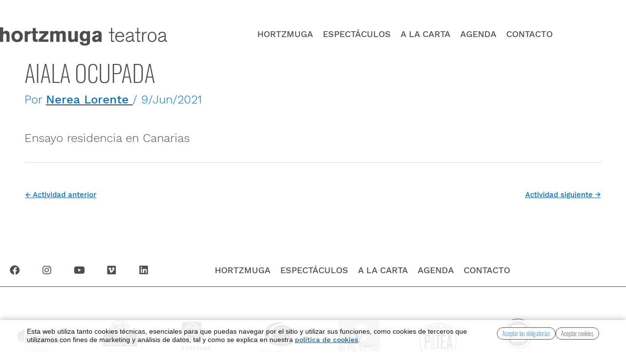

--- FILE ---
content_type: text/css
request_url: https://hortzmuga.com/wp-content/uploads/elementor/css/post-7.css
body_size: 577
content:
.elementor-kit-7{--e-global-color-primary:#4D4D4D;--e-global-color-secondary:#FFFFFF;--e-global-color-text:#4D4D4D;--e-global-color-accent:#A72626;--e-global-typography-primary-font-family:"Work sans";--e-global-typography-primary-font-weight:500;--e-global-typography-secondary-font-family:"Oswald";--e-global-typography-secondary-font-weight:200;--e-global-typography-text-font-family:"Work sans";--e-global-typography-text-font-size:24px;--e-global-typography-text-font-weight:300;--e-global-typography-text-line-height:1.2em;--e-global-typography-accent-font-family:"Work sans";--e-global-typography-accent-font-weight:500;color:var( --e-global-color-text );font-family:var( --e-global-typography-text-font-family ), Sans-serif;font-size:var( --e-global-typography-text-font-size );font-weight:var( --e-global-typography-text-font-weight );line-height:var( --e-global-typography-text-line-height );}.elementor-kit-7 button,.elementor-kit-7 input[type="button"],.elementor-kit-7 input[type="submit"],.elementor-kit-7 .elementor-button{background-color:var( --e-global-color-secondary );font-family:"Oswald", Sans-serif;font-weight:200;text-decoration:none;color:var( --e-global-color-primary );border-style:solid;border-width:1px 1px 1px 1px;border-color:var( --e-global-color-primary );border-radius:100px 100px 100px 100px;}.elementor-kit-7 button:hover,.elementor-kit-7 button:focus,.elementor-kit-7 input[type="button"]:hover,.elementor-kit-7 input[type="button"]:focus,.elementor-kit-7 input[type="submit"]:hover,.elementor-kit-7 input[type="submit"]:focus,.elementor-kit-7 .elementor-button:hover,.elementor-kit-7 .elementor-button:focus{background-color:var( --e-global-color-primary );color:var( --e-global-color-secondary );border-style:solid;}.elementor-kit-7 e-page-transition{background-color:#FFBC7D;}.elementor-kit-7 a{color:var( --e-global-color-text );font-family:"Work sans", Sans-serif;font-weight:500;text-decoration:underline;}.elementor-kit-7 a:hover{color:var( --e-global-color-text );font-family:var( --e-global-typography-primary-font-family ), Sans-serif;font-weight:var( --e-global-typography-primary-font-weight );}.elementor-kit-7 h1{color:var( --e-global-color-text );font-family:"Oswald", Sans-serif;font-size:48px;font-weight:200;text-transform:uppercase;}.elementor-kit-7 h2{color:var( --e-global-color-text );font-family:"Oswald", Sans-serif;font-size:28px;font-weight:200;text-transform:uppercase;}.elementor-kit-7 h3{color:var( --e-global-color-text );font-family:var( --e-global-typography-secondary-font-family ), Sans-serif;font-weight:var( --e-global-typography-secondary-font-weight );}.elementor-kit-7 h4{color:var( --e-global-color-text );font-family:var( --e-global-typography-secondary-font-family ), Sans-serif;font-weight:var( --e-global-typography-secondary-font-weight );}.elementor-kit-7 h5{color:var( --e-global-color-text );font-family:var( --e-global-typography-secondary-font-family ), Sans-serif;font-weight:var( --e-global-typography-secondary-font-weight );}.elementor-kit-7 h6{color:var( --e-global-color-text );font-family:var( --e-global-typography-secondary-font-family ), Sans-serif;font-weight:var( --e-global-typography-secondary-font-weight );}.elementor-kit-7 label{color:var( --e-global-color-text );font-family:var( --e-global-typography-primary-font-family ), Sans-serif;font-weight:var( --e-global-typography-primary-font-weight );}.elementor-kit-7 input:not([type="button"]):not([type="submit"]),.elementor-kit-7 textarea,.elementor-kit-7 .elementor-field-textual{border-style:solid;border-width:0px 0px 1px 0px;border-color:var( --e-global-color-text );}.elementor-kit-7 input:focus:not([type="button"]):not([type="submit"]),.elementor-kit-7 textarea:focus,.elementor-kit-7 .elementor-field-textual:focus{border-style:solid;border-width:0px 0px 1px 0px;border-color:var( --e-global-color-accent );}.elementor-section.elementor-section-boxed > .elementor-container{max-width:1140px;}.e-con{--container-max-width:1140px;}.elementor-widget:not(:last-child){margin-block-end:20px;}.elementor-element{--widgets-spacing:20px 20px;--widgets-spacing-row:20px;--widgets-spacing-column:20px;}{}h1.entry-title{display:var(--page-title-display);}@media(max-width:1024px){.elementor-kit-7{font-size:var( --e-global-typography-text-font-size );line-height:var( --e-global-typography-text-line-height );}.elementor-section.elementor-section-boxed > .elementor-container{max-width:1024px;}.e-con{--container-max-width:1024px;}}@media(max-width:767px){.elementor-kit-7{--e-global-typography-text-font-size:22px;font-size:var( --e-global-typography-text-font-size );line-height:var( --e-global-typography-text-line-height );}.elementor-section.elementor-section-boxed > .elementor-container{max-width:767px;}.e-con{--container-max-width:767px;}}/* Start custom CSS */b, strong {
    font-weight: 500;
}/* End custom CSS */
/* Start Custom Fonts CSS */@font-face {
	font-family: 'Work sans';
	font-style: normal;
	font-weight: 300;
	font-display: auto;
	src: url('https://hortzmuga.com/wp-content/uploads/2020/10/WorkSans-Light.ttf') format('truetype');
}
@font-face {
	font-family: 'Work sans';
	font-style: normal;
	font-weight: bold;
	font-display: auto;
	src: url('https://hortzmuga.com/wp-content/uploads/2020/10/WorkSans-Bold.ttf') format('truetype');
}
@font-face {
	font-family: 'Work sans';
	font-style: normal;
	font-weight: 600;
	font-display: auto;
	src: url('https://hortzmuga.com/wp-content/uploads/2020/10/WorkSans-SemiBold.ttf') format('truetype');
}
@font-face {
	font-family: 'Work sans';
	font-style: normal;
	font-weight: 500;
	font-display: auto;
	src: url('https://hortzmuga.com/wp-content/uploads/2020/10/WorkSans-Medium.ttf') format('truetype');
}
/* End Custom Fonts CSS */
/* Start Custom Fonts CSS */@font-face {
	font-family: 'Oswald';
	font-style: normal;
	font-weight: 600;
	font-display: auto;
	src: url('https://hortzmuga.com/wp-content/uploads/2020/10/Oswald-SemiBold.ttf') format('truetype');
}
@font-face {
	font-family: 'Oswald';
	font-style: normal;
	font-weight: 200;
	font-display: auto;
	src: url('https://hortzmuga.com/wp-content/uploads/2020/10/Oswald-ExtraLight.ttf') format('truetype');
}
@font-face {
	font-family: 'Oswald';
	font-style: normal;
	font-weight: 300;
	font-display: auto;
	src: url('https://hortzmuga.com/wp-content/uploads/2020/10/Oswald-Light.ttf') format('truetype');
}
/* End Custom Fonts CSS */

--- FILE ---
content_type: text/css
request_url: https://hortzmuga.com/wp-content/uploads/elementor/css/post-33.css
body_size: 923
content:
.elementor-33 .elementor-element.elementor-element-6de0059 > .elementor-container{min-height:120px;}.elementor-bc-flex-widget .elementor-33 .elementor-element.elementor-element-c5d9896.elementor-column .elementor-widget-wrap{align-items:flex-end;}.elementor-33 .elementor-element.elementor-element-c5d9896.elementor-column.elementor-element[data-element_type="column"] > .elementor-widget-wrap.elementor-element-populated{align-content:flex-end;align-items:flex-end;}.elementor-33 .elementor-element.elementor-element-c5d9896.elementor-column > .elementor-widget-wrap{justify-content:flex-start;}.elementor-33 .elementor-element.elementor-element-c5d9896 > .elementor-widget-wrap > .elementor-widget:not(.elementor-widget__width-auto):not(.elementor-widget__width-initial):not(:last-child):not(.elementor-absolute){margin-block-end:0px;}.elementor-33 .elementor-element.elementor-element-c5d9896 > .elementor-element-populated{margin:30px 0px 0px 0px;--e-column-margin-right:0px;--e-column-margin-left:0px;padding:0px 0px 0px 0px;}.elementor-widget-theme-site-logo .widget-image-caption{color:var( --e-global-color-text );font-family:var( --e-global-typography-text-font-family ), Sans-serif;font-size:var( --e-global-typography-text-font-size );font-weight:var( --e-global-typography-text-font-weight );line-height:var( --e-global-typography-text-line-height );}.elementor-33 .elementor-element.elementor-element-e5eaeb4 > .elementor-widget-container{margin:0px 0px 0px 0px;padding:0px 0px 0px 0px;}.elementor-33 .elementor-element.elementor-element-e5eaeb4{text-align:start;}.elementor-33 .elementor-element.elementor-element-e5eaeb4 img{width:100%;max-width:100%;}.elementor-bc-flex-widget .elementor-33 .elementor-element.elementor-element-849b125.elementor-column .elementor-widget-wrap{align-items:flex-end;}.elementor-33 .elementor-element.elementor-element-849b125.elementor-column.elementor-element[data-element_type="column"] > .elementor-widget-wrap.elementor-element-populated{align-content:flex-end;align-items:flex-end;}.elementor-33 .elementor-element.elementor-element-849b125.elementor-column > .elementor-widget-wrap{justify-content:flex-end;}.elementor-33 .elementor-element.elementor-element-849b125 > .elementor-widget-wrap > .elementor-widget:not(.elementor-widget__width-auto):not(.elementor-widget__width-initial):not(:last-child):not(.elementor-absolute){margin-block-end:0px;}.elementor-33 .elementor-element.elementor-element-849b125 > .elementor-element-populated{margin:0px 0px 0px 0px;--e-column-margin-right:0px;--e-column-margin-left:0px;padding:0px 0px 0px 0px;}.elementor-widget-nav-menu .elementor-nav-menu .elementor-item{font-family:var( --e-global-typography-primary-font-family ), Sans-serif;font-weight:var( --e-global-typography-primary-font-weight );}.elementor-widget-nav-menu .elementor-nav-menu--main .elementor-item{color:var( --e-global-color-text );fill:var( --e-global-color-text );}.elementor-widget-nav-menu .elementor-nav-menu--main .elementor-item:hover,
					.elementor-widget-nav-menu .elementor-nav-menu--main .elementor-item.elementor-item-active,
					.elementor-widget-nav-menu .elementor-nav-menu--main .elementor-item.highlighted,
					.elementor-widget-nav-menu .elementor-nav-menu--main .elementor-item:focus{color:var( --e-global-color-accent );fill:var( --e-global-color-accent );}.elementor-widget-nav-menu .elementor-nav-menu--main:not(.e--pointer-framed) .elementor-item:before,
					.elementor-widget-nav-menu .elementor-nav-menu--main:not(.e--pointer-framed) .elementor-item:after{background-color:var( --e-global-color-accent );}.elementor-widget-nav-menu .e--pointer-framed .elementor-item:before,
					.elementor-widget-nav-menu .e--pointer-framed .elementor-item:after{border-color:var( --e-global-color-accent );}.elementor-widget-nav-menu{--e-nav-menu-divider-color:var( --e-global-color-text );}.elementor-widget-nav-menu .elementor-nav-menu--dropdown .elementor-item, .elementor-widget-nav-menu .elementor-nav-menu--dropdown  .elementor-sub-item{font-family:var( --e-global-typography-accent-font-family ), Sans-serif;font-weight:var( --e-global-typography-accent-font-weight );}.elementor-33 .elementor-element.elementor-element-25701a3 > .elementor-widget-container{margin:0px 0px 0px 0px;padding:0px 0px 0px 0px;}.elementor-33 .elementor-element.elementor-element-25701a3 .elementor-nav-menu .elementor-item{font-family:"Work sans", Sans-serif;font-size:14px;font-weight:500;text-transform:uppercase;}.elementor-33 .elementor-element.elementor-element-25701a3 .elementor-nav-menu--main .elementor-item:hover,
					.elementor-33 .elementor-element.elementor-element-25701a3 .elementor-nav-menu--main .elementor-item.elementor-item-active,
					.elementor-33 .elementor-element.elementor-element-25701a3 .elementor-nav-menu--main .elementor-item.highlighted,
					.elementor-33 .elementor-element.elementor-element-25701a3 .elementor-nav-menu--main .elementor-item:focus{color:var( --e-global-color-text );fill:var( --e-global-color-text );}.elementor-33 .elementor-element.elementor-element-25701a3 .elementor-nav-menu--main .elementor-item.elementor-item-active{color:var( --e-global-color-text );}.elementor-33 .elementor-element.elementor-element-25701a3 .elementor-nav-menu--main .elementor-item{padding-left:10px;padding-right:10px;padding-top:0px;padding-bottom:0px;}.elementor-33 .elementor-element.elementor-element-2457a14 > .elementor-widget-container{margin:20px 0px 0px 0px;}.elementor-33 .elementor-element.elementor-element-2457a14 .elementor-menu-toggle{margin-left:auto;background-color:#02010100;}.elementor-33 .elementor-element.elementor-element-2457a14 .elementor-nav-menu .elementor-item{font-family:"Work sans", Sans-serif;font-size:18px;font-weight:500;text-transform:uppercase;text-decoration:none;}.elementor-33 .elementor-element.elementor-element-2457a14 .elementor-nav-menu--main .elementor-item:hover,
					.elementor-33 .elementor-element.elementor-element-2457a14 .elementor-nav-menu--main .elementor-item.elementor-item-active,
					.elementor-33 .elementor-element.elementor-element-2457a14 .elementor-nav-menu--main .elementor-item.highlighted,
					.elementor-33 .elementor-element.elementor-element-2457a14 .elementor-nav-menu--main .elementor-item:focus{color:var( --e-global-color-text );fill:var( --e-global-color-text );}.elementor-33 .elementor-element.elementor-element-2457a14 .elementor-nav-menu--main .elementor-item.elementor-item-active{color:var( --e-global-color-text );}.elementor-33 .elementor-element.elementor-element-2457a14 .elementor-nav-menu--main .elementor-item{padding-left:10px;padding-right:10px;padding-top:0px;padding-bottom:0px;}.elementor-33 .elementor-element.elementor-element-2457a14 .elementor-nav-menu--dropdown a, .elementor-33 .elementor-element.elementor-element-2457a14 .elementor-menu-toggle{color:var( --e-global-color-secondary );fill:var( --e-global-color-secondary );}.elementor-33 .elementor-element.elementor-element-2457a14 .elementor-nav-menu--dropdown{background-color:var( --e-global-color-primary );}.elementor-33 .elementor-element.elementor-element-2457a14 div.elementor-menu-toggle{color:var( --e-global-color-primary );}.elementor-33 .elementor-element.elementor-element-2457a14 div.elementor-menu-toggle svg{fill:var( --e-global-color-primary );}.elementor-33 .elementor-element.elementor-element-2457a14 div.elementor-menu-toggle:hover, .elementor-33 .elementor-element.elementor-element-2457a14 div.elementor-menu-toggle:focus{color:var( --e-global-color-primary );}.elementor-33 .elementor-element.elementor-element-2457a14 div.elementor-menu-toggle:hover svg, .elementor-33 .elementor-element.elementor-element-2457a14 div.elementor-menu-toggle:focus svg{fill:var( --e-global-color-primary );}.elementor-widget-icon.elementor-view-stacked .elementor-icon{background-color:var( --e-global-color-primary );}.elementor-widget-icon.elementor-view-framed .elementor-icon, .elementor-widget-icon.elementor-view-default .elementor-icon{color:var( --e-global-color-primary );border-color:var( --e-global-color-primary );}.elementor-widget-icon.elementor-view-framed .elementor-icon, .elementor-widget-icon.elementor-view-default .elementor-icon svg{fill:var( --e-global-color-primary );}.elementor-33 .elementor-element.elementor-element-e8b3ca5 .elementor-icon-wrapper{text-align:end;}.elementor-33 .elementor-element.elementor-element-e8b3ca5.elementor-view-stacked .elementor-icon{background-color:var( --e-global-color-text );}.elementor-33 .elementor-element.elementor-element-e8b3ca5.elementor-view-framed .elementor-icon, .elementor-33 .elementor-element.elementor-element-e8b3ca5.elementor-view-default .elementor-icon{color:var( --e-global-color-text );border-color:var( --e-global-color-text );}.elementor-33 .elementor-element.elementor-element-e8b3ca5.elementor-view-framed .elementor-icon, .elementor-33 .elementor-element.elementor-element-e8b3ca5.elementor-view-default .elementor-icon svg{fill:var( --e-global-color-text );}.elementor-33 .elementor-element.elementor-element-e8b3ca5 .elementor-icon{font-size:26px;}.elementor-33 .elementor-element.elementor-element-e8b3ca5 .elementor-icon svg{height:26px;}.elementor-theme-builder-content-area{height:400px;}.elementor-location-header:before, .elementor-location-footer:before{content:"";display:table;clear:both;}@media(max-width:1024px){.elementor-33 .elementor-element.elementor-element-6de0059 > .elementor-container{min-height:70px;}.elementor-33 .elementor-element.elementor-element-c5d9896.elementor-column > .elementor-widget-wrap{justify-content:center;}.elementor-33 .elementor-element.elementor-element-c5d9896 > .elementor-element-populated{margin:5px 20px 5px 20px;--e-column-margin-right:20px;--e-column-margin-left:20px;}.elementor-widget-theme-site-logo .widget-image-caption{font-size:var( --e-global-typography-text-font-size );line-height:var( --e-global-typography-text-line-height );}.elementor-33 .elementor-element.elementor-element-849b125.elementor-column > .elementor-widget-wrap{justify-content:center;}.elementor-33 .elementor-element.elementor-element-849b125 > .elementor-element-populated{margin:0px 20px 0px 0px;--e-column-margin-right:20px;--e-column-margin-left:0px;}}@media(max-width:767px){.elementor-33 .elementor-element.elementor-element-6de0059 > .elementor-container{min-height:50px;}.elementor-33 .elementor-element.elementor-element-6de0059{margin-top:10px;margin-bottom:10px;}.elementor-33 .elementor-element.elementor-element-c5d9896{width:80%;}.elementor-33 .elementor-element.elementor-element-c5d9896 > .elementor-element-populated{margin:0px 15px 0px 15px;--e-column-margin-right:15px;--e-column-margin-left:15px;}.elementor-widget-theme-site-logo .widget-image-caption{font-size:var( --e-global-typography-text-font-size );line-height:var( --e-global-typography-text-line-height );}.elementor-33 .elementor-element.elementor-element-849b125{width:20%;}.elementor-bc-flex-widget .elementor-33 .elementor-element.elementor-element-849b125.elementor-column .elementor-widget-wrap{align-items:center;}.elementor-33 .elementor-element.elementor-element-849b125.elementor-column.elementor-element[data-element_type="column"] > .elementor-widget-wrap.elementor-element-populated{align-content:center;align-items:center;}.elementor-33 .elementor-element.elementor-element-849b125.elementor-column > .elementor-widget-wrap{justify-content:center;}.elementor-33 .elementor-element.elementor-element-849b125 > .elementor-element-populated{margin:0px 10px 0px 0px;--e-column-margin-right:10px;--e-column-margin-left:0px;}.elementor-33 .elementor-element.elementor-element-2457a14 > .elementor-widget-container{margin:2px 15px 0px 0px;}.elementor-33 .elementor-element.elementor-element-2457a14 .elementor-nav-menu--dropdown a{padding-left:16px;padding-right:16px;padding-top:15px;padding-bottom:15px;}.elementor-33 .elementor-element.elementor-element-2457a14 .elementor-nav-menu--main > .elementor-nav-menu > li > .elementor-nav-menu--dropdown, .elementor-33 .elementor-element.elementor-element-2457a14 .elementor-nav-menu__container.elementor-nav-menu--dropdown{margin-top:12px !important;}.elementor-33 .elementor-element.elementor-element-e8b3ca5 > .elementor-widget-container{margin:10px 20px 0px 0px;}}@media(min-width:768px){.elementor-33 .elementor-element.elementor-element-c5d9896{width:30%;}.elementor-33 .elementor-element.elementor-element-849b125{width:70%;}}@media(max-width:1024px) and (min-width:768px){.elementor-33 .elementor-element.elementor-element-c5d9896{width:80%;}.elementor-33 .elementor-element.elementor-element-849b125{width:20%;}}/* Start custom CSS for nav-menu, class: .elementor-element-25701a3 */.elementor-33 .elementor-element.elementor-element-25701a3 {
    min-height: 20px;
}
.elementor-33 .elementor-element.elementor-element-25701a3 a {
    text-decoration: none;
}/* End custom CSS */

--- FILE ---
content_type: text/css
request_url: https://hortzmuga.com/wp-content/uploads/elementor/css/post-64.css
body_size: 1123
content:
.elementor-64 .elementor-element.elementor-element-e74f31e > .elementor-container{max-width:1140px;}.elementor-64 .elementor-element.elementor-element-e74f31e{border-style:solid;border-width:0px 0px 1px 0px;border-color:var( --e-global-color-text );margin-top:100px;margin-bottom:0px;}.elementor-bc-flex-widget .elementor-64 .elementor-element.elementor-element-cb16d63.elementor-column .elementor-widget-wrap{align-items:center;}.elementor-64 .elementor-element.elementor-element-cb16d63.elementor-column.elementor-element[data-element_type="column"] > .elementor-widget-wrap.elementor-element-populated{align-content:center;align-items:center;}.elementor-64 .elementor-element.elementor-element-cb16d63.elementor-column > .elementor-widget-wrap{justify-content:center;}.elementor-64 .elementor-element.elementor-element-cb16d63 > .elementor-widget-wrap > .elementor-widget:not(.elementor-widget__width-auto):not(.elementor-widget__width-initial):not(:last-child):not(.elementor-absolute){margin-block-end:: 0px;}.elementor-64 .elementor-element.elementor-element-d191b1a{--grid-template-columns:repeat(0, auto);--icon-size:20px;--grid-column-gap:18px;--grid-row-gap:0px;}.elementor-64 .elementor-element.elementor-element-d191b1a .elementor-widget-container{text-align:left;}.elementor-64 .elementor-element.elementor-element-d191b1a .elementor-social-icon{background-color:var( --e-global-color-secondary );}.elementor-64 .elementor-element.elementor-element-d191b1a .elementor-social-icon i{color:var( --e-global-color-text );}.elementor-64 .elementor-element.elementor-element-d191b1a .elementor-social-icon svg{fill:var( --e-global-color-text );}.elementor-bc-flex-widget .elementor-64 .elementor-element.elementor-element-3f1f189.elementor-column .elementor-widget-wrap{align-items:center;}.elementor-64 .elementor-element.elementor-element-3f1f189.elementor-column.elementor-element[data-element_type="column"] > .elementor-widget-wrap.elementor-element-populated{align-content:center;align-items:center;}.elementor-64 .elementor-element.elementor-element-3f1f189.elementor-column > .elementor-widget-wrap{justify-content:flex-end;}.elementor-64 .elementor-element.elementor-element-3f1f189 > .elementor-widget-wrap > .elementor-widget:not(.elementor-widget__width-auto):not(.elementor-widget__width-initial):not(:last-child):not(.elementor-absolute){margin-block-end:: 0px;}.elementor-widget-nav-menu .elementor-nav-menu .elementor-item{font-family:var( --e-global-typography-primary-font-family ), Sans-serif;font-weight:var( --e-global-typography-primary-font-weight );}.elementor-widget-nav-menu .elementor-nav-menu--main .elementor-item{color:var( --e-global-color-text );fill:var( --e-global-color-text );}.elementor-widget-nav-menu .elementor-nav-menu--main .elementor-item:hover,
					.elementor-widget-nav-menu .elementor-nav-menu--main .elementor-item.elementor-item-active,
					.elementor-widget-nav-menu .elementor-nav-menu--main .elementor-item.highlighted,
					.elementor-widget-nav-menu .elementor-nav-menu--main .elementor-item:focus{color:var( --e-global-color-accent );fill:var( --e-global-color-accent );}.elementor-widget-nav-menu .elementor-nav-menu--main:not(.e--pointer-framed) .elementor-item:before,
					.elementor-widget-nav-menu .elementor-nav-menu--main:not(.e--pointer-framed) .elementor-item:after{background-color:var( --e-global-color-accent );}.elementor-widget-nav-menu .e--pointer-framed .elementor-item:before,
					.elementor-widget-nav-menu .e--pointer-framed .elementor-item:after{border-color:var( --e-global-color-accent );}.elementor-widget-nav-menu{--e-nav-menu-divider-color:var( --e-global-color-text );}.elementor-widget-nav-menu .elementor-nav-menu--dropdown .elementor-item, .elementor-widget-nav-menu .elementor-nav-menu--dropdown  .elementor-sub-item{font-family:var( --e-global-typography-accent-font-family ), Sans-serif;font-weight:var( --e-global-typography-accent-font-weight );}.elementor-64 .elementor-element.elementor-element-9eea333 .elementor-nav-menu .elementor-item{font-family:"Work sans", Sans-serif;font-size:18px;font-weight:500;text-transform:uppercase;text-decoration:none;}.elementor-64 .elementor-element.elementor-element-9eea333 .elementor-nav-menu--main .elementor-item:hover,
					.elementor-64 .elementor-element.elementor-element-9eea333 .elementor-nav-menu--main .elementor-item.elementor-item-active,
					.elementor-64 .elementor-element.elementor-element-9eea333 .elementor-nav-menu--main .elementor-item.highlighted,
					.elementor-64 .elementor-element.elementor-element-9eea333 .elementor-nav-menu--main .elementor-item:focus{color:var( --e-global-color-text );fill:var( --e-global-color-text );}.elementor-64 .elementor-element.elementor-element-9eea333 .elementor-nav-menu--main .elementor-item.elementor-item-active{color:var( --e-global-color-text );}.elementor-64 .elementor-element.elementor-element-9eea333 .elementor-nav-menu--main .elementor-item{padding-left:10px;padding-right:10px;}.elementor-64 .elementor-element.elementor-element-2589331{margin-top:50px;margin-bottom:50px;}.elementor-bc-flex-widget .elementor-64 .elementor-element.elementor-element-dc406a5.elementor-column .elementor-widget-wrap{align-items:center;}.elementor-64 .elementor-element.elementor-element-dc406a5.elementor-column.elementor-element[data-element_type="column"] > .elementor-widget-wrap.elementor-element-populated{align-content:center;align-items:center;}.elementor-64 .elementor-element.elementor-element-dc406a5.elementor-column > .elementor-widget-wrap{justify-content:space-around;}.elementor-64 .elementor-element.elementor-element-dc406a5 > .elementor-widget-wrap > .elementor-widget:not(.elementor-widget__width-auto):not(.elementor-widget__width-initial):not(:last-child):not(.elementor-absolute){margin-block-end:: 0px;}.elementor-64 .elementor-element.elementor-element-dc406a5 > .elementor-element-populated{margin:0px 0px 0px 0px;--e-column-margin-right:0px;--e-column-margin-left:0px;padding:0px 0px 0px 0px;}.elementor-widget-image .widget-image-caption{color:var( --e-global-color-text );font-family:var( --e-global-typography-text-font-family ), Sans-serif;font-size:var( --e-global-typography-text-font-size );font-weight:var( --e-global-typography-text-font-weight );line-height:var( --e-global-typography-text-line-height );}.elementor-64 .elementor-element.elementor-element-f2d0361{width:auto;max-width:auto;}.elementor-bc-flex-widget .elementor-64 .elementor-element.elementor-element-d2055b4.elementor-column .elementor-widget-wrap{align-items:center;}.elementor-64 .elementor-element.elementor-element-d2055b4.elementor-column.elementor-element[data-element_type="column"] > .elementor-widget-wrap.elementor-element-populated{align-content:center;align-items:center;}.elementor-64 .elementor-element.elementor-element-d2055b4.elementor-column > .elementor-widget-wrap{justify-content:space-around;}.elementor-64 .elementor-element.elementor-element-d2055b4 > .elementor-widget-wrap > .elementor-widget:not(.elementor-widget__width-auto):not(.elementor-widget__width-initial):not(:last-child):not(.elementor-absolute){margin-block-end:: 0px;}.elementor-64 .elementor-element.elementor-element-d2055b4 > .elementor-element-populated{margin:0px 0px 0px 0px;--e-column-margin-right:0px;--e-column-margin-left:0px;padding:0px 0px 0px 0px;}.elementor-64 .elementor-element.elementor-element-253d740{width:auto;max-width:auto;}.elementor-bc-flex-widget .elementor-64 .elementor-element.elementor-element-324fdb8.elementor-column .elementor-widget-wrap{align-items:center;}.elementor-64 .elementor-element.elementor-element-324fdb8.elementor-column.elementor-element[data-element_type="column"] > .elementor-widget-wrap.elementor-element-populated{align-content:center;align-items:center;}.elementor-64 .elementor-element.elementor-element-324fdb8.elementor-column > .elementor-widget-wrap{justify-content:space-around;}.elementor-64 .elementor-element.elementor-element-324fdb8 > .elementor-widget-wrap > .elementor-widget:not(.elementor-widget__width-auto):not(.elementor-widget__width-initial):not(:last-child):not(.elementor-absolute){margin-block-end:: 0px;}.elementor-64 .elementor-element.elementor-element-324fdb8 > .elementor-element-populated{margin:0px 0px 0px 0px;--e-column-margin-right:0px;--e-column-margin-left:0px;padding:0px 0px 0px 0px;}.elementor-bc-flex-widget .elementor-64 .elementor-element.elementor-element-5f71213.elementor-column .elementor-widget-wrap{align-items:center;}.elementor-64 .elementor-element.elementor-element-5f71213.elementor-column.elementor-element[data-element_type="column"] > .elementor-widget-wrap.elementor-element-populated{align-content:center;align-items:center;}.elementor-64 .elementor-element.elementor-element-5f71213.elementor-column > .elementor-widget-wrap{justify-content:space-around;}.elementor-64 .elementor-element.elementor-element-5f71213 > .elementor-widget-wrap > .elementor-widget:not(.elementor-widget__width-auto):not(.elementor-widget__width-initial):not(:last-child):not(.elementor-absolute){margin-block-end:: 0px;}.elementor-64 .elementor-element.elementor-element-5f71213 > .elementor-element-populated{margin:0px 0px 0px 0px;--e-column-margin-right:0px;--e-column-margin-left:0px;padding:0px 0px 0px 0px;}.elementor-64 .elementor-element.elementor-element-4b34a39{width:auto;max-width:auto;}.elementor-bc-flex-widget .elementor-64 .elementor-element.elementor-element-f58fac3.elementor-column .elementor-widget-wrap{align-items:center;}.elementor-64 .elementor-element.elementor-element-f58fac3.elementor-column.elementor-element[data-element_type="column"] > .elementor-widget-wrap.elementor-element-populated{align-content:center;align-items:center;}.elementor-64 .elementor-element.elementor-element-f58fac3.elementor-column > .elementor-widget-wrap{justify-content:space-around;}.elementor-64 .elementor-element.elementor-element-f58fac3 > .elementor-widget-wrap > .elementor-widget:not(.elementor-widget__width-auto):not(.elementor-widget__width-initial):not(:last-child):not(.elementor-absolute){margin-block-end:: 0px;}.elementor-64 .elementor-element.elementor-element-f58fac3 > .elementor-element-populated{margin:0px 0px 0px 0px;--e-column-margin-right:0px;--e-column-margin-left:0px;padding:0px 0px 0px 0px;}.elementor-64 .elementor-element.elementor-element-21a8178{width:auto;max-width:auto;}.elementor-bc-flex-widget .elementor-64 .elementor-element.elementor-element-58786cd.elementor-column .elementor-widget-wrap{align-items:center;}.elementor-64 .elementor-element.elementor-element-58786cd.elementor-column.elementor-element[data-element_type="column"] > .elementor-widget-wrap.elementor-element-populated{align-content:center;align-items:center;}.elementor-64 .elementor-element.elementor-element-58786cd.elementor-column > .elementor-widget-wrap{justify-content:space-around;}.elementor-64 .elementor-element.elementor-element-58786cd > .elementor-widget-wrap > .elementor-widget:not(.elementor-widget__width-auto):not(.elementor-widget__width-initial):not(:last-child):not(.elementor-absolute){margin-block-end:: 0px;}.elementor-64 .elementor-element.elementor-element-58786cd > .elementor-element-populated{margin:0px 0px 0px 0px;--e-column-margin-right:0px;--e-column-margin-left:0px;padding:0px 0px 0px 0px;}.elementor-bc-flex-widget .elementor-64 .elementor-element.elementor-element-ff1c415.elementor-column .elementor-widget-wrap{align-items:center;}.elementor-64 .elementor-element.elementor-element-ff1c415.elementor-column.elementor-element[data-element_type="column"] > .elementor-widget-wrap.elementor-element-populated{align-content:center;align-items:center;}.elementor-64 .elementor-element.elementor-element-ff1c415.elementor-column > .elementor-widget-wrap{justify-content:space-around;}.elementor-64 .elementor-element.elementor-element-ff1c415 > .elementor-widget-wrap > .elementor-widget:not(.elementor-widget__width-auto):not(.elementor-widget__width-initial):not(:last-child):not(.elementor-absolute){margin-block-end:: 0px;}.elementor-64 .elementor-element.elementor-element-ff1c415 > .elementor-element-populated{margin:0px 0px 0px 0px;--e-column-margin-right:0px;--e-column-margin-left:0px;padding:0px 0px 0px 0px;}.elementor-64 .elementor-element.elementor-element-1a44f83{margin-top:80px;margin-bottom:80px;}.elementor-bc-flex-widget .elementor-64 .elementor-element.elementor-element-38e80cc.elementor-column .elementor-widget-wrap{align-items:space-around;}.elementor-64 .elementor-element.elementor-element-38e80cc.elementor-column.elementor-element[data-element_type="column"] > .elementor-widget-wrap.elementor-element-populated{align-content:space-around;align-items:space-around;}.elementor-64 .elementor-element.elementor-element-38e80cc.elementor-column > .elementor-widget-wrap{justify-content:space-around;}.elementor-64 .elementor-element.elementor-element-38e80cc > .elementor-widget-wrap > .elementor-widget:not(.elementor-widget__width-auto):not(.elementor-widget__width-initial):not(:last-child):not(.elementor-absolute){margin-block-end:: 0px;}.elementor-64 .elementor-element.elementor-element-38e80cc > .elementor-element-populated{margin:0px 0px 0px 0px;--e-column-margin-right:0px;--e-column-margin-left:0px;padding:0px 0px 0px 0px;}.elementor-64 .elementor-element.elementor-element-5ba95e1{width:auto;max-width:auto;}.elementor-bc-flex-widget .elementor-64 .elementor-element.elementor-element-6685219.elementor-column .elementor-widget-wrap{align-items:space-around;}.elementor-64 .elementor-element.elementor-element-6685219.elementor-column.elementor-element[data-element_type="column"] > .elementor-widget-wrap.elementor-element-populated{align-content:space-around;align-items:space-around;}.elementor-64 .elementor-element.elementor-element-6685219.elementor-column > .elementor-widget-wrap{justify-content:space-around;}.elementor-64 .elementor-element.elementor-element-6685219 > .elementor-widget-wrap > .elementor-widget:not(.elementor-widget__width-auto):not(.elementor-widget__width-initial):not(:last-child):not(.elementor-absolute){margin-block-end:: 0px;}.elementor-64 .elementor-element.elementor-element-6685219 > .elementor-element-populated{margin:0px 0px 0px 0px;--e-column-margin-right:0px;--e-column-margin-left:0px;padding:0px 0px 0px 0px;}.elementor-bc-flex-widget .elementor-64 .elementor-element.elementor-element-3153e33.elementor-column .elementor-widget-wrap{align-items:space-around;}.elementor-64 .elementor-element.elementor-element-3153e33.elementor-column.elementor-element[data-element_type="column"] > .elementor-widget-wrap.elementor-element-populated{align-content:space-around;align-items:space-around;}.elementor-64 .elementor-element.elementor-element-3153e33.elementor-column > .elementor-widget-wrap{justify-content:space-around;}.elementor-64 .elementor-element.elementor-element-3153e33 > .elementor-widget-wrap > .elementor-widget:not(.elementor-widget__width-auto):not(.elementor-widget__width-initial):not(:last-child):not(.elementor-absolute){margin-block-end:: 0px;}.elementor-64 .elementor-element.elementor-element-3153e33 > .elementor-element-populated{margin:0px 0px 0px 0px;--e-column-margin-right:0px;--e-column-margin-left:0px;padding:0px 0px 0px 0px;}.elementor-64 .elementor-element.elementor-element-7def3ca > .elementor-container{max-width:1140px;}.elementor-64 .elementor-element.elementor-element-7def3ca{border-style:solid;border-width:1px 0px 0px 0px;}.elementor-bc-flex-widget .elementor-64 .elementor-element.elementor-element-d28cf8c.elementor-column .elementor-widget-wrap{align-items:center;}.elementor-64 .elementor-element.elementor-element-d28cf8c.elementor-column.elementor-element[data-element_type="column"] > .elementor-widget-wrap.elementor-element-populated{align-content:center;align-items:center;}.elementor-64 .elementor-element.elementor-element-d28cf8c.elementor-column > .elementor-widget-wrap{justify-content:flex-end;}.elementor-widget-heading .elementor-heading-title{font-family:var( --e-global-typography-primary-font-family ), Sans-serif;font-weight:var( --e-global-typography-primary-font-weight );color:var( --e-global-color-primary );}.elementor-64 .elementor-element.elementor-element-6794d71{text-align:end;}.elementor-64 .elementor-element.elementor-element-6794d71 .elementor-heading-title{font-family:"Work sans", Sans-serif;font-size:18px;font-weight:500;color:var( --e-global-color-text );}.elementor-64 .elementor-element.elementor-element-f66009e .elementor-nav-menu .elementor-item{font-family:"Work sans", Sans-serif;font-size:18px;font-weight:500;}.elementor-64 .elementor-element.elementor-element-f66009e .elementor-nav-menu--main .elementor-item:hover,
					.elementor-64 .elementor-element.elementor-element-f66009e .elementor-nav-menu--main .elementor-item.elementor-item-active,
					.elementor-64 .elementor-element.elementor-element-f66009e .elementor-nav-menu--main .elementor-item.highlighted,
					.elementor-64 .elementor-element.elementor-element-f66009e .elementor-nav-menu--main .elementor-item:focus{color:var( --e-global-color-text );fill:var( --e-global-color-text );}.elementor-64 .elementor-element.elementor-element-f66009e .elementor-nav-menu--main .elementor-item.elementor-item-active{color:var( --e-global-color-text );}.elementor-theme-builder-content-area{height:400px;}.elementor-location-header:before, .elementor-location-footer:before{content:"";display:table;clear:both;}@media(min-width:768px){.elementor-64 .elementor-element.elementor-element-cb16d63{width:29.991%;}.elementor-64 .elementor-element.elementor-element-3f1f189{width:70.009%;}}@media(max-width:1024px) and (min-width:768px){.elementor-64 .elementor-element.elementor-element-cb16d63{width:100%;}.elementor-64 .elementor-element.elementor-element-3f1f189{width:100%;}}@media(max-width:1024px){.elementor-64 .elementor-element.elementor-element-d191b1a .elementor-widget-container{text-align:center;}.elementor-bc-flex-widget .elementor-64 .elementor-element.elementor-element-3f1f189.elementor-column .elementor-widget-wrap{align-items:center;}.elementor-64 .elementor-element.elementor-element-3f1f189.elementor-column.elementor-element[data-element_type="column"] > .elementor-widget-wrap.elementor-element-populated{align-content:center;align-items:center;}.elementor-64 .elementor-element.elementor-element-3f1f189.elementor-column > .elementor-widget-wrap{justify-content:center;}.elementor-widget-image .widget-image-caption{font-size:var( --e-global-typography-text-font-size );line-height:var( --e-global-typography-text-line-height );}}@media(max-width:767px){.elementor-64 .elementor-element.elementor-element-9eea333 .elementor-nav-menu--main .elementor-item{padding-top:10px;padding-bottom:10px;}.elementor-64 .elementor-element.elementor-element-dc406a5{width:50%;}.elementor-widget-image .widget-image-caption{font-size:var( --e-global-typography-text-font-size );line-height:var( --e-global-typography-text-line-height );}.elementor-64 .elementor-element.elementor-element-d2055b4{width:50%;}.elementor-64 .elementor-element.elementor-element-324fdb8{width:50%;}.elementor-64 .elementor-element.elementor-element-5f71213{width:50%;}.elementor-64 .elementor-element.elementor-element-f58fac3{width:50%;}.elementor-64 .elementor-element.elementor-element-58786cd{width:50%;}.elementor-64 .elementor-element.elementor-element-ff1c415{width:50%;}.elementor-64 .elementor-element.elementor-element-1a44f83{margin-top:0px;margin-bottom:0px;padding:0px 0px 0px 0px;}.elementor-64 .elementor-element.elementor-element-38e80cc{width:100%;}.elementor-64 .elementor-element.elementor-element-38e80cc > .elementor-element-populated{padding:20px 20px 20px 20px;}.elementor-64 .elementor-element.elementor-element-6685219{width:100%;}.elementor-64 .elementor-element.elementor-element-6685219 > .elementor-element-populated{padding:20px 20px 20px 20px;}.elementor-64 .elementor-element.elementor-element-3153e33{width:100%;}.elementor-64 .elementor-element.elementor-element-6794d71{text-align:center;}}/* Start custom CSS for column, class: .elementor-element-38e80cc */.elementor-widget-wrap {
    align-content: center;
}/* End custom CSS */
/* Start custom CSS for column, class: .elementor-element-6685219 */.elementor-64 .elementor-element.elementor-element-6685219 > .elementor-widget-wrap {
    align-content: center;
}/* End custom CSS */
/* Start custom CSS for column, class: .elementor-element-3153e33 */.elementor-64 .elementor-element.elementor-element-3153e33 > .elementor-widget-wrap {
    align-content: center;
}/* End custom CSS */

--- FILE ---
content_type: text/css
request_url: https://hortzmuga.com/wp-content/themes/child/style.css
body_size: -279
content:
/**
Theme Name: child
Author: Paulo Carvajal
Author URI: https://paulocarvajal.com/
Description: Child.
Version: 1.0.0
License: GNU General Public License v2 or later
License URI: http://www.gnu.org/licenses/gpl-2.0.html
Text Domain: child
Template: astra
*/

a{
  text-decoration: underline;
}

.ast-container {
  padding-left: 0;
  padding-right: 0;
}

.elementor-post-navigation .elementor-post-navigation__link a {
  font-weight: 200;
  text-decoration: none;
  text-transform: uppercase;
}


--- FILE ---
content_type: text/css
request_url: https://hortzmuga.com/wp-content/uploads/elementor/css/post-3164.css
body_size: 1000
content:
.elementor-3164 .elementor-element.elementor-element-a571bdf:not(.elementor-motion-effects-element-type-background), .elementor-3164 .elementor-element.elementor-element-a571bdf > .elementor-motion-effects-container > .elementor-motion-effects-layer{background-color:var( --e-global-color-secondary );}.elementor-3164 .elementor-element.elementor-element-a571bdf > .elementor-container{min-height:70px;}.elementor-3164 .elementor-element.elementor-element-a571bdf{transition:background 0.3s, border 0.3s, border-radius 0.3s, box-shadow 0.3s;padding:0px 20px 0px 20px;}.elementor-3164 .elementor-element.elementor-element-a571bdf > .elementor-background-overlay{transition:background 0.3s, border-radius 0.3s, opacity 0.3s;}.elementor-3164 .elementor-element.elementor-element-2fae98c.elementor-column > .elementor-widget-wrap{justify-content:flex-start;}.elementor-3164 .elementor-element.elementor-element-2fae98c > .elementor-widget-wrap > .elementor-widget:not(.elementor-widget__width-auto):not(.elementor-widget__width-initial):not(:last-child):not(.elementor-absolute){margin-block-end:0px;}.elementor-widget-theme-site-logo .widget-image-caption{color:var( --e-global-color-text );font-family:var( --e-global-typography-text-font-family ), Sans-serif;font-size:var( --e-global-typography-text-font-size );font-weight:var( --e-global-typography-text-font-weight );line-height:var( --e-global-typography-text-line-height );}.elementor-3164 .elementor-element.elementor-element-eabd06c{text-align:start;}.elementor-3164 .elementor-element.elementor-element-eabd06c img{width:100%;max-width:100%;}.elementor-3164 .elementor-element.elementor-element-6747154 > .elementor-element-populated{margin:0px 0px 0px 0px;--e-column-margin-right:0px;--e-column-margin-left:0px;padding:0px 0px 0px 0px;}.elementor-widget-icon.elementor-view-stacked .elementor-icon{background-color:var( --e-global-color-primary );}.elementor-widget-icon.elementor-view-framed .elementor-icon, .elementor-widget-icon.elementor-view-default .elementor-icon{color:var( --e-global-color-primary );border-color:var( --e-global-color-primary );}.elementor-widget-icon.elementor-view-framed .elementor-icon, .elementor-widget-icon.elementor-view-default .elementor-icon svg{fill:var( --e-global-color-primary );}.elementor-3164 .elementor-element.elementor-element-e6a2fd2 .elementor-icon-wrapper{text-align:end;}.elementor-3164 .elementor-element.elementor-element-e6a2fd2.elementor-view-stacked .elementor-icon{background-color:var( --e-global-color-primary );}.elementor-3164 .elementor-element.elementor-element-e6a2fd2.elementor-view-framed .elementor-icon, .elementor-3164 .elementor-element.elementor-element-e6a2fd2.elementor-view-default .elementor-icon{color:var( --e-global-color-primary );border-color:var( --e-global-color-primary );}.elementor-3164 .elementor-element.elementor-element-e6a2fd2.elementor-view-framed .elementor-icon, .elementor-3164 .elementor-element.elementor-element-e6a2fd2.elementor-view-default .elementor-icon svg{fill:var( --e-global-color-primary );}.elementor-3164 .elementor-element.elementor-element-e6a2fd2 .elementor-icon{font-size:26px;}.elementor-3164 .elementor-element.elementor-element-e6a2fd2 .elementor-icon svg{height:26px;}.elementor-3164 .elementor-element.elementor-element-dc31f38 > .elementor-container > .elementor-column > .elementor-widget-wrap{align-content:space-around;align-items:space-around;}.elementor-3164 .elementor-element.elementor-element-dc31f38:not(.elementor-motion-effects-element-type-background), .elementor-3164 .elementor-element.elementor-element-dc31f38 > .elementor-motion-effects-container > .elementor-motion-effects-layer{background-color:var( --e-global-color-primary );}.elementor-3164 .elementor-element.elementor-element-dc31f38{transition:background 0.3s, border 0.3s, border-radius 0.3s, box-shadow 0.3s;}.elementor-3164 .elementor-element.elementor-element-dc31f38 > .elementor-background-overlay{transition:background 0.3s, border-radius 0.3s, opacity 0.3s;}.elementor-widget-nav-menu .elementor-nav-menu .elementor-item{font-family:var( --e-global-typography-primary-font-family ), Sans-serif;font-weight:var( --e-global-typography-primary-font-weight );}.elementor-widget-nav-menu .elementor-nav-menu--main .elementor-item{color:var( --e-global-color-text );fill:var( --e-global-color-text );}.elementor-widget-nav-menu .elementor-nav-menu--main .elementor-item:hover,
					.elementor-widget-nav-menu .elementor-nav-menu--main .elementor-item.elementor-item-active,
					.elementor-widget-nav-menu .elementor-nav-menu--main .elementor-item.highlighted,
					.elementor-widget-nav-menu .elementor-nav-menu--main .elementor-item:focus{color:var( --e-global-color-accent );fill:var( --e-global-color-accent );}.elementor-widget-nav-menu .elementor-nav-menu--main:not(.e--pointer-framed) .elementor-item:before,
					.elementor-widget-nav-menu .elementor-nav-menu--main:not(.e--pointer-framed) .elementor-item:after{background-color:var( --e-global-color-accent );}.elementor-widget-nav-menu .e--pointer-framed .elementor-item:before,
					.elementor-widget-nav-menu .e--pointer-framed .elementor-item:after{border-color:var( --e-global-color-accent );}.elementor-widget-nav-menu{--e-nav-menu-divider-color:var( --e-global-color-text );}.elementor-widget-nav-menu .elementor-nav-menu--dropdown .elementor-item, .elementor-widget-nav-menu .elementor-nav-menu--dropdown  .elementor-sub-item{font-family:var( --e-global-typography-accent-font-family ), Sans-serif;font-weight:var( --e-global-typography-accent-font-weight );}.elementor-3164 .elementor-element.elementor-element-3387248 > .elementor-widget-container{margin:10% 0% 10% 0%;}.elementor-3164 .elementor-element.elementor-element-3387248 .elementor-nav-menu .elementor-item{font-family:"Work sans", Sans-serif;font-size:24px;font-weight:400;text-transform:uppercase;text-decoration:none;line-height:1.2em;}.elementor-3164 .elementor-element.elementor-element-3387248 .elementor-nav-menu--main .elementor-item{color:var( --e-global-color-secondary );fill:var( --e-global-color-secondary );padding-left:8px;padding-right:8px;padding-top:6px;padding-bottom:6px;}.elementor-3164 .elementor-element.elementor-element-3387248{--e-nav-menu-horizontal-menu-item-margin:calc( 10px / 2 );}.elementor-3164 .elementor-element.elementor-element-3387248 .elementor-nav-menu--main:not(.elementor-nav-menu--layout-horizontal) .elementor-nav-menu > li:not(:last-child){margin-bottom:10px;}.elementor-3164 .elementor-element.elementor-element-9d26624 > .elementor-widget-container{margin:0px 0px 30px 0px;}.elementor-3164 .elementor-element.elementor-element-9d26624 .elementor-nav-menu .elementor-item{font-family:"Work sans", Sans-serif;font-size:24px;font-weight:400;text-transform:uppercase;text-decoration:none;line-height:1.2em;}.elementor-3164 .elementor-element.elementor-element-9d26624 .elementor-nav-menu--main .elementor-item{color:var( --e-global-color-secondary );fill:var( --e-global-color-secondary );padding-top:8px;padding-bottom:8px;}.elementor-3164 .elementor-element.elementor-element-9d26624{--e-nav-menu-horizontal-menu-item-margin:calc( 10px / 2 );}.elementor-3164 .elementor-element.elementor-element-9d26624 .elementor-nav-menu--main:not(.elementor-nav-menu--layout-horizontal) .elementor-nav-menu > li:not(:last-child){margin-bottom:10px;}.elementor-3164 .elementor-element.elementor-element-1f720ae{--grid-template-columns:repeat(0, auto);--icon-size:20px;--grid-column-gap:18px;--grid-row-gap:0px;}.elementor-3164 .elementor-element.elementor-element-1f720ae .elementor-widget-container{text-align:left;}.elementor-3164 .elementor-element.elementor-element-1f720ae .elementor-social-icon{background-color:#FFFFFF00;}.elementor-3164 .elementor-element.elementor-element-1f720ae .elementor-social-icon i{color:var( --e-global-color-secondary );}.elementor-3164 .elementor-element.elementor-element-1f720ae .elementor-social-icon svg{fill:var( --e-global-color-secondary );}#elementor-popup-modal-3164 .dialog-widget-content{animation-duration:0.6s;background-color:var( --e-global-color-primary );box-shadow:2px 8px 23px 3px rgba(0,0,0,0.2);margin:0px 0px 0px 0px;}#elementor-popup-modal-3164{background-color:rgba(0,0,0,.8);justify-content:center;align-items:center;pointer-events:all;}#elementor-popup-modal-3164 .dialog-message{width:100vw;height:100vh;align-items:flex-start;padding:0px 0px 0px 0px;}@media(max-width:1024px){.elementor-widget-theme-site-logo .widget-image-caption{font-size:var( --e-global-typography-text-font-size );line-height:var( --e-global-typography-text-line-height );}}@media(max-width:767px){.elementor-3164 .elementor-element.elementor-element-a571bdf > .elementor-container{min-height:50px;}.elementor-3164 .elementor-element.elementor-element-a571bdf{margin-top:0px;margin-bottom:0px;padding:0px 0px 0px 0px;}.elementor-3164 .elementor-element.elementor-element-2fae98c{width:80%;}.elementor-3164 .elementor-element.elementor-element-2fae98c.elementor-column > .elementor-widget-wrap{justify-content:flex-start;}.elementor-3164 .elementor-element.elementor-element-2fae98c > .elementor-widget-wrap > .elementor-widget:not(.elementor-widget__width-auto):not(.elementor-widget__width-initial):not(:last-child):not(.elementor-absolute){margin-block-end:0px;}.elementor-3164 .elementor-element.elementor-element-2fae98c > .elementor-element-populated{margin:0px 15px 0px 8px;--e-column-margin-right:15px;--e-column-margin-left:8px;}.elementor-widget-theme-site-logo .widget-image-caption{font-size:var( --e-global-typography-text-font-size );line-height:var( --e-global-typography-text-line-height );}.elementor-3164 .elementor-element.elementor-element-eabd06c > .elementor-widget-container{margin:0px 0px 0px 0px;padding:0px 0px 0px 0px;}.elementor-3164 .elementor-element.elementor-element-6747154{width:20%;}.elementor-bc-flex-widget .elementor-3164 .elementor-element.elementor-element-6747154.elementor-column .elementor-widget-wrap{align-items:center;}.elementor-3164 .elementor-element.elementor-element-6747154.elementor-column.elementor-element[data-element_type="column"] > .elementor-widget-wrap.elementor-element-populated{align-content:center;align-items:center;}.elementor-3164 .elementor-element.elementor-element-6747154.elementor-column > .elementor-widget-wrap{justify-content:center;}.elementor-3164 .elementor-element.elementor-element-9d26624 .elementor-nav-menu--main .elementor-item{padding-left:8px;padding-right:8px;}.elementor-3164 .elementor-element.elementor-element-1f720ae > .elementor-widget-container{margin:20px 0px 0px 0px;}}@media(min-width:768px){.elementor-3164 .elementor-element.elementor-element-2fae98c{width:60%;}.elementor-3164 .elementor-element.elementor-element-6747154{width:40%;}}

--- FILE ---
content_type: image/svg+xml
request_url: https://hortzmuga.com/wp-content/uploads/2020/10/patea_logo.svg
body_size: 8057
content:
<svg xmlns="http://www.w3.org/2000/svg" width="101" height="100" viewBox="0 0 101 100" fill="none"><g opacity="0.8"><g opacity="0.8"><path opacity="0.8" d="M39.788 49.619C39.363 53.017 39.108 55.015 39.023 55.607C38.995 55.835 39.108 55.947 39.363 55.947H40.893C41.119 55.947 41.218 55.835 41.19 55.607C40.708 51.502 40.383 48.897 40.213 47.792C40.156 47.424 40.099 47.41 40.043 47.75L40 48.005C39.972 48.203 39.937 48.473 39.894 48.813C39.852 49.152 39.816 49.421 39.788 49.619ZM35.498 61.173C35.044 61.173 34.86 60.876 34.946 60.281C35.058 59.572 35.186 58.745 35.328 57.796C35.469 56.848 35.604 55.9 35.731 54.95C35.859 54.001 35.979 53.159 36.093 52.422C36.29 51.12 36.566 49.231 36.921 46.751C37.275 44.274 37.537 42.468 37.707 41.336C37.734 41.08 37.77 40.798 37.813 40.486C37.855 40.174 37.898 39.891 37.94 39.635C37.983 39.38 38.025 39.099 38.068 38.786C38.11 38.475 38.145 38.191 38.174 37.936C38.202 37.936 38.223 37.866 38.238 37.724C38.252 37.582 38.259 37.468 38.259 37.383C38.315 37.043 38.4 36.846 38.514 36.788C38.542 36.76 38.854 36.746 39.448 36.746H40.553C40.609 36.746 40.722 36.739 40.893 36.725C41.062 36.71 41.197 36.703 41.296 36.703C41.395 36.703 41.501 36.725 41.615 36.767C41.727 36.81 41.813 36.872 41.869 36.957C41.897 37.071 41.94 37.241 41.997 37.467C41.997 37.553 42.004 37.638 42.018 37.723C42.032 37.808 42.046 37.907 42.061 38.02C42.075 38.133 42.082 38.217 42.082 38.275C42.223 39.125 42.407 40.384 42.634 42.056C42.832 43.301 43.108 45.17 43.463 47.662C43.816 50.154 44.078 52.023 44.248 53.269C44.333 53.806 44.453 54.607 44.609 55.667C44.765 56.73 44.885 57.528 44.97 58.067L45.31 60.446V60.678C45.31 60.748 45.289 60.813 45.246 60.869C45.204 60.926 45.168 60.969 45.14 60.996C45.112 61.023 45.062 61.055 44.992 61.081C44.921 61.109 44.871 61.132 44.843 61.144C44.815 61.159 44.751 61.165 44.652 61.165H44.461H44.248H44.036C43.951 61.165 43.788 61.173 43.547 61.186C43.306 61.201 43.115 61.207 42.974 61.207C42.832 61.207 42.669 61.186 42.485 61.144C42.301 61.102 42.152 61.023 42.039 60.911C41.926 60.799 41.855 60.656 41.827 60.486C41.77 60.259 41.727 60.005 41.7 59.722C41.671 59.523 41.572 59.423 41.402 59.423H38.854C38.655 59.423 38.542 59.523 38.514 59.722C38.485 60.259 38.429 60.599 38.344 60.741C38.315 60.826 38.266 60.904 38.195 60.974C38.124 61.044 38.053 61.095 37.983 61.121C37.912 61.149 37.827 61.172 37.728 61.184C37.628 61.2 37.551 61.205 37.494 61.205C37.437 61.205 37.346 61.199 37.218 61.184C37.091 61.17 36.998 61.163 36.942 61.163H35.498V61.173ZM44.758 62.957C45.183 62.957 45.396 63.339 45.396 64.103V64.868V65.633C45.396 66.171 45.112 66.454 44.546 66.485H42.719H37.282H35.54C35.087 66.456 34.846 66.172 34.818 65.633V64.276C34.818 63.68 34.874 63.327 34.988 63.213C35.129 63.043 35.483 62.958 36.05 62.958H37.452H39.916H44.758V62.957Z" fill="black" fill-opacity="0.5"></path></g></g><path d="M33.468 79.191L33.752 78.12L33.726 78.103L32.917 78.836L32.417 79.273L33.318 79.822L33.468 79.191ZM32.883 82.012L33.111 80.87L31.579 79.933L30.668 80.659L29.602 80.01L34.172 76.518L34.967 77.003L33.948 82.663L32.883 82.012Z" fill="black" fill-opacity="0.5"></path><path d="M39.633 80.768C39.545 80.645 39.452 80.537 39.353 80.446C39.254 80.356 39.156 80.278 39.059 80.21C38.961 80.144 38.869 80.087 38.781 80.043C38.694 79.999 38.617 79.963 38.55 79.937C38.413 79.879 38.296 79.851 38.201 79.845C38.106 79.838 38.024 79.851 37.955 79.876C37.886 79.903 37.832 79.94 37.793 79.989C37.754 80.036 37.725 80.084 37.705 80.133C37.672 80.212 37.66 80.285 37.67 80.351C37.679 80.415 37.715 80.484 37.778 80.554C37.841 80.623 37.934 80.7 38.057 80.783C38.18 80.867 38.337 80.969 38.528 81.084C38.718 81.201 38.892 81.329 39.051 81.471C39.21 81.61 39.336 81.766 39.429 81.936C39.522 82.108 39.575 82.296 39.587 82.503C39.599 82.71 39.554 82.941 39.451 83.191C39.346 83.449 39.196 83.652 39.002 83.802C38.807 83.952 38.591 84.056 38.355 84.113C38.118 84.169 37.869 84.183 37.606 84.152C37.344 84.123 37.091 84.058 36.849 83.96C36.682 83.893 36.517 83.814 36.353 83.729C36.189 83.644 36.031 83.54 35.88 83.418C35.73 83.3 35.588 83.158 35.456 83C35.324 82.842 35.207 82.656 35.103 82.447L36.082 81.865C36.229 82.17 36.407 82.406 36.617 82.57C36.827 82.736 37.06 82.872 37.317 82.978C37.559 83.077 37.764 83.103 37.933 83.058C38.101 83.013 38.212 82.924 38.266 82.79C38.292 82.727 38.309 82.665 38.318 82.602C38.327 82.539 38.318 82.473 38.291 82.403C38.264 82.335 38.212 82.264 38.136 82.19C38.061 82.119 37.952 82.044 37.81 81.971C37.582 81.85 37.37 81.719 37.172 81.575C36.975 81.433 36.814 81.271 36.688 81.091C36.563 80.908 36.485 80.707 36.456 80.488C36.426 80.267 36.469 80.017 36.584 79.736C36.69 79.476 36.834 79.269 37.016 79.119C37.197 78.969 37.397 78.863 37.613 78.806C37.83 78.746 38.053 78.73 38.282 78.754C38.511 78.776 38.728 78.831 38.932 78.915C39.236 79.039 39.525 79.194 39.797 79.386C40.07 79.574 40.303 79.812 40.498 80.097L39.633 80.768Z" fill="black" fill-opacity="0.5"></path><path d="M43.174 81.445C43.028 81.411 42.897 81.404 42.78 81.427C42.664 81.449 42.561 81.492 42.472 81.556C42.383 81.619 42.309 81.699 42.249 81.791C42.19 81.888 42.149 81.985 42.124 82.091L41.791 83.509C41.764 83.622 41.755 83.738 41.766 83.851C41.776 83.964 41.807 84.07 41.859 84.165C41.91 84.263 41.983 84.349 42.077 84.422C42.17 84.496 42.289 84.552 42.435 84.585C42.716 84.651 42.953 84.618 43.146 84.487C43.338 84.354 43.464 84.165 43.523 83.915L43.856 82.498C43.91 82.269 43.88 82.052 43.766 81.849C43.653 81.646 43.455 81.512 43.174 81.445ZM43.438 80.368C43.753 80.441 44.025 80.56 44.253 80.722C44.481 80.882 44.663 81.075 44.798 81.296C44.933 81.519 45.019 81.765 45.056 82.036C45.092 82.307 45.076 82.59 45.008 82.88L44.719 84.109C44.646 84.421 44.531 84.689 44.374 84.919C44.217 85.148 44.029 85.331 43.81 85.469C43.591 85.604 43.343 85.69 43.069 85.725C42.794 85.762 42.502 85.743 42.192 85.668C41.852 85.589 41.569 85.465 41.342 85.294C41.115 85.125 40.941 84.928 40.817 84.7C40.694 84.474 40.62 84.226 40.596 83.96C40.571 83.693 40.591 83.426 40.654 83.154L40.943 81.925C41.007 81.654 41.108 81.405 41.249 81.183C41.389 80.955 41.564 80.771 41.776 80.62C41.987 80.474 42.232 80.373 42.511 80.321C42.79 80.273 43.099 80.288 43.438 80.368Z" fill="black" fill-opacity="0.5"></path><path d="M49.952 85.336C49.788 85.746 49.524 86.059 49.161 86.272C48.798 86.485 48.364 86.571 47.862 86.535C47.514 86.509 47.216 86.434 46.966 86.313C46.716 86.192 46.512 86.032 46.356 85.834C46.199 85.637 46.087 85.406 46.023 85.146C45.959 84.882 45.937 84.599 45.96 84.292L46.053 83.031C46.074 82.755 46.134 82.495 46.238 82.25C46.34 82.006 46.484 81.794 46.67 81.613C46.854 81.435 47.08 81.298 47.346 81.205C47.612 81.111 47.918 81.077 48.267 81.103C48.78 81.14 49.197 81.295 49.519 81.57C49.84 81.843 50.053 82.191 50.156 82.609L49.005 82.924C48.978 82.737 48.895 82.575 48.755 82.441C48.616 82.302 48.423 82.226 48.179 82.209C48.03 82.197 47.9 82.212 47.788 82.253C47.677 82.293 47.583 82.354 47.505 82.43C47.427 82.506 47.366 82.596 47.322 82.698C47.279 82.802 47.253 82.905 47.245 83.012L47.139 84.464C47.13 84.582 47.139 84.695 47.167 84.807C47.194 84.916 47.241 85.016 47.307 85.104C47.372 85.192 47.458 85.264 47.561 85.323C47.665 85.383 47.79 85.418 47.94 85.428C48.18 85.446 48.38 85.399 48.541 85.283C48.703 85.168 48.811 85.015 48.865 84.824L49.952 85.336Z" fill="black" fill-opacity="0.5"></path><path d="M51.1839 81.2188L51.4064 86.576L52.5924 86.5267L52.3698 81.1696L51.1839 81.2188Z" fill="black" fill-opacity="0.5"></path><path d="M56.271 83.361L55.785 82.365L55.754 82.371L55.623 83.455L55.529 84.111L56.57 83.935L56.271 83.361ZM57.675 85.877L57.1 84.863L55.329 85.159L55.113 86.305L53.882 86.51L55.053 80.879L55.973 80.727L58.907 85.672L57.675 85.877Z" fill="black" fill-opacity="0.5"></path><path d="M61.113 83.865L61.847 83.609C62.036 83.545 62.185 83.463 62.29 83.371C62.395 83.275 62.47 83.171 62.509 83.051C62.55 82.932 62.562 82.799 62.548 82.655C62.532 82.51 62.496 82.356 62.441 82.192L62.12 81.266C61.999 80.916 61.832 80.684 61.62 80.563C61.407 80.444 61.123 80.446 60.767 80.569L60.054 80.817L61.113 83.865ZM60.604 79.492C60.983 79.361 61.35 79.314 61.708 79.353C62.062 79.392 62.382 79.552 62.657 79.831C62.812 79.984 62.945 80.184 63.053 80.43C63.16 80.675 63.27 80.954 63.378 81.27C63.5 81.624 63.598 81.936 63.668 82.206C63.74 82.476 63.77 82.724 63.755 82.951C63.738 83.168 63.69 83.364 63.606 83.537C63.52 83.71 63.412 83.864 63.278 83.997C63.145 84.131 62.989 84.247 62.811 84.347C62.634 84.447 62.444 84.533 62.239 84.603L60.344 85.261L58.584 80.197L60.604 79.492Z" fill="black" fill-opacity="0.5"></path><path d="M66.684 79.637L65.895 78.858L65.87 78.875L66.102 79.94L66.231 80.589L67.157 80.081L66.684 79.637ZM68.839 81.546L67.962 80.779L66.389 81.644L66.565 82.794L65.471 83.396L64.712 77.697L65.527 77.248L69.931 80.945L68.839 81.546Z" fill="black" fill-opacity="0.5"></path><path d="M71.117 75.068C70.966 75.084 70.825 75.111 70.697 75.152C70.57 75.191 70.453 75.238 70.345 75.289C70.237 75.34 70.144 75.393 70.062 75.445C69.98 75.501 69.912 75.549 69.855 75.593C69.738 75.683 69.654 75.769 69.601 75.849C69.548 75.929 69.517 76.005 69.505 76.078C69.494 76.151 69.501 76.218 69.523 76.274C69.546 76.333 69.574 76.38 69.605 76.42C69.658 76.489 69.714 76.535 69.777 76.561C69.839 76.584 69.914 76.586 70.006 76.569C70.098 76.548 70.211 76.506 70.344 76.44C70.479 76.376 70.645 76.289 70.84 76.18C71.034 76.075 71.233 75.987 71.434 75.918C71.633 75.85 71.83 75.818 72.026 75.822C72.223 75.826 72.413 75.875 72.596 75.967C72.784 76.061 72.959 76.214 73.127 76.428C73.297 76.649 73.398 76.878 73.434 77.122C73.467 77.366 73.451 77.603 73.381 77.837C73.313 78.07 73.197 78.293 73.043 78.506C72.887 78.719 72.704 78.906 72.498 79.069C72.355 79.178 72.207 79.285 72.051 79.382C71.895 79.483 71.727 79.569 71.547 79.639C71.368 79.71 71.176 79.764 70.973 79.798C70.77 79.833 70.551 79.844 70.319 79.829L70.301 78.691C70.637 78.712 70.93 78.675 71.178 78.577C71.426 78.479 71.66 78.344 71.879 78.173C72.086 78.012 72.211 77.848 72.256 77.68C72.301 77.512 72.277 77.37 72.192 77.256C72.151 77.204 72.104 77.158 72.053 77.118C72.004 77.079 71.942 77.055 71.867 77.044C71.795 77.032 71.707 77.042 71.605 77.072C71.504 77.101 71.386 77.159 71.252 77.245C71.032 77.382 70.814 77.502 70.593 77.601C70.371 77.703 70.152 77.761 69.931 77.781C69.711 77.799 69.498 77.765 69.293 77.681C69.086 77.597 68.892 77.437 68.705 77.198C68.53 76.976 68.424 76.748 68.383 76.515C68.345 76.284 68.353 76.058 68.408 75.841C68.465 75.623 68.561 75.421 68.696 75.236C68.832 75.048 68.987 74.886 69.16 74.752C69.42 74.551 69.699 74.378 69.998 74.236C70.299 74.093 70.619 74.007 70.963 73.982L71.117 75.068Z" fill="black" fill-opacity="0.5"></path><path d="M25.364 30.606L24.323 30.176L24.303 30.2L24.933 31.112L25.304 31.674L25.978 30.841L25.364 30.606ZM28.123 31.572L27.004 31.19L25.858 32.606L26.465 33.621L25.668 34.605L22.766 29.54L23.362 28.804L28.92 30.587L28.123 31.572Z" fill="black" fill-opacity="0.5"></path><path d="M28.838 25.596C28.703 25.444 28.559 25.377 28.407 25.394C28.255 25.411 28.103 25.487 27.95 25.622L27.18 26.31L27.971 27.197L28.712 26.537C28.876 26.391 28.971 26.236 29 26.071C29.027 25.905 28.974 25.747 28.838 25.596ZM31.314 28.479L29.272 27.481L28.689 28.002L30.088 29.572L29.189 30.372L25.568 26.309L27.366 24.706C27.545 24.547 27.738 24.425 27.944 24.339C28.15 24.253 28.36 24.207 28.573 24.202C28.785 24.198 28.994 24.24 29.199 24.33C29.405 24.42 29.594 24.561 29.767 24.757C29.986 25.002 30.119 25.278 30.168 25.588C30.217 25.898 30.165 26.214 30.014 26.537L32.33 27.573L31.314 28.479Z" fill="black" fill-opacity="0.5"></path><path d="M32.361 22.331L34.749 25.982L33.741 26.642L31.353 22.989L30.11 23.803L29.519 22.899L33.014 20.614L33.605 21.518L32.361 22.331Z" fill="black" fill-opacity="0.5"></path><path d="M36.417 24.959L34.106 20.031L37.589 18.397L38.047 19.375L35.654 20.497L36.124 21.495L38.163 20.539L38.604 21.48L36.564 22.437L37.049 23.471L39.442 22.348L39.9 23.324L36.417 24.959Z" fill="black" fill-opacity="0.5"></path><path d="M42.241 18.405C42.092 18.363 41.95 18.338 41.814 18.33C41.678 18.322 41.551 18.322 41.43 18.331C41.31 18.34 41.202 18.355 41.105 18.376C41.008 18.397 40.925 18.418 40.855 18.439C40.71 18.483 40.599 18.533 40.52 18.588C40.442 18.646 40.384 18.705 40.347 18.772C40.309 18.837 40.29 18.902 40.29 18.964C40.29 19.027 40.298 19.083 40.312 19.133C40.338 19.218 40.376 19.283 40.425 19.328C40.473 19.373 40.545 19.403 40.639 19.418C40.733 19.434 40.856 19.435 41.007 19.422C41.158 19.409 41.345 19.389 41.57 19.359C41.795 19.329 42.014 19.319 42.228 19.328C42.443 19.336 42.641 19.379 42.824 19.454C43.007 19.53 43.17 19.645 43.312 19.801C43.454 19.957 43.565 20.167 43.645 20.433C43.726 20.702 43.738 20.958 43.681 21.202C43.624 21.445 43.52 21.664 43.369 21.86C43.218 22.054 43.03 22.225 42.804 22.369C42.578 22.513 42.337 22.624 42.083 22.701C41.908 22.754 41.728 22.798 41.543 22.835C41.358 22.872 41.168 22.892 40.973 22.894C40.777 22.896 40.576 22.875 40.371 22.833C40.165 22.792 39.955 22.723 39.74 22.624L40.139 21.539C40.45 21.685 40.742 21.757 41.013 21.754C41.284 21.751 41.555 21.708 41.824 21.627C42.079 21.55 42.258 21.441 42.362 21.298C42.466 21.155 42.497 21.013 42.454 20.874C42.435 20.81 42.409 20.749 42.375 20.693C42.343 20.637 42.293 20.59 42.227 20.553C42.162 20.517 42.076 20.493 41.969 20.485C41.863 20.476 41.73 20.487 41.572 20.519C41.315 20.569 41.063 20.602 40.817 20.616C40.571 20.63 40.34 20.606 40.125 20.543C39.91 20.48 39.721 20.371 39.557 20.216C39.393 20.062 39.267 19.837 39.178 19.542C39.095 19.269 39.077 19.013 39.124 18.779C39.171 18.544 39.262 18.334 39.395 18.15C39.529 17.964 39.693 17.809 39.89 17.682C40.086 17.554 40.292 17.457 40.506 17.394C40.826 17.296 41.153 17.237 41.489 17.211C41.824 17.187 42.159 17.224 42.495 17.324L42.241 18.405Z" fill="black" fill-opacity="0.5"></path><path d="M47.872 20.408L48.659 20.355C48.862 20.341 49.028 20.302 49.157 20.239C49.287 20.176 49.386 20.09 49.458 19.984C49.528 19.877 49.577 19.751 49.601 19.606C49.625 19.46 49.631 19.298 49.62 19.122L49.553 18.132C49.528 17.757 49.427 17.484 49.251 17.311C49.074 17.136 48.796 17.063 48.417 17.088L47.652 17.141L47.872 20.408ZM48.541 15.99C48.948 15.962 49.319 16.016 49.659 16.149C49.998 16.283 50.266 16.524 50.462 16.871C50.573 17.062 50.65 17.292 50.689 17.561C50.728 17.83 50.759 18.133 50.783 18.472C50.808 18.851 50.82 19.182 50.818 19.464C50.816 19.746 50.779 19.997 50.705 20.216C50.63 20.425 50.527 20.604 50.4 20.75C50.269 20.897 50.123 21.019 49.957 21.113C49.791 21.207 49.607 21.28 49.406 21.33C49.205 21.381 48.995 21.413 48.777 21.428L46.745 21.566L46.377 16.135L48.541 15.99Z" fill="black" fill-opacity="0.5"></path><path d="M51.663 21.324L52.137 15.902L55.968 16.236L55.875 17.312L53.242 17.082L53.146 18.181L55.391 18.376L55.3 19.412L53.057 19.216L52.956 20.354L55.589 20.583L55.496 21.658L51.663 21.324Z" fill="black" fill-opacity="0.5"></path><path d="M62.221 22.104C61.964 22.471 61.632 22.719 61.225 22.846C60.817 22.973 60.37 22.961 59.88 22.81C59.542 22.705 59.264 22.564 59.042 22.386C58.822 22.208 58.658 22.004 58.548 21.774C58.44 21.544 58.382 21.291 58.378 21.017C58.372 20.743 58.417 20.455 58.509 20.158L58.891 18.932C58.975 18.663 59.094 18.419 59.251 18.202C59.408 17.983 59.6 17.806 59.822 17.671C60.045 17.536 60.3 17.452 60.585 17.42C60.87 17.389 61.182 17.425 61.522 17.531C62.018 17.685 62.395 17.935 62.651 18.279C62.908 18.623 63.04 19.014 63.046 19.453L61.835 19.503C61.851 19.312 61.806 19.132 61.698 18.965C61.593 18.798 61.419 18.678 61.178 18.605C61.034 18.56 60.903 18.544 60.783 18.56C60.663 18.574 60.556 18.611 60.462 18.668C60.367 18.727 60.288 18.801 60.221 18.893C60.155 18.984 60.106 19.081 60.073 19.186L59.635 20.597C59.6 20.711 59.582 20.826 59.586 20.943C59.588 21.057 59.611 21.166 59.656 21.268C59.701 21.369 59.767 21.46 59.857 21.542C59.945 21.624 60.062 21.688 60.207 21.733C60.441 21.804 60.65 21.803 60.836 21.727C61.022 21.651 61.162 21.524 61.262 21.346L62.221 22.104Z" fill="black" fill-opacity="0.5"></path><path d="M65.671 22.146L65.859 21.036L65.832 21.023L65.082 21.838L64.616 22.324L65.578 22.796L65.671 22.146ZM65.341 25.051L65.466 23.875L63.831 23.071L62.977 23.889L61.839 23.329L66.134 19.376L66.985 19.793L66.477 25.609L65.341 25.051Z" fill="black" fill-opacity="0.5"></path><path d="M66.752 25.848L69.88 21.394L70.866 22.086L68.357 25.657L70.521 27.176L69.9 28.059L66.752 25.848Z" fill="black" fill-opacity="0.5"></path><path d="M70.3 28.421L74.041 24.468L74.916 25.296L71.916 28.465L73.836 30.281L73.096 31.065L70.3 28.421Z" fill="black" fill-opacity="0.5"></path><path d="M73.438 31.479L77.709 28.107L80.092 31.127L79.245 31.796L77.607 29.721L76.741 30.405L78.139 32.172L77.32 32.816L75.926 31.049L75.029 31.756L76.668 33.831L75.82 34.5L73.438 31.479Z" fill="black" fill-opacity="0.5"></path><path d="M30.659 41.25V40.401C30.659 40.231 30.432 40.146 29.98 40.146H27.728C27.303 40.146 27.091 40.231 27.091 40.401V48.684V49.576C27.091 49.719 27.303 49.789 27.728 49.789H29.98C30.432 49.789 30.659 49.719 30.659 49.576V41.25ZM32.783 37.13L33.675 38.066C33.986 38.377 34.142 38.76 34.142 39.212V39.511V40.403V48.686V49.536V49.748V50.769C34.142 51.193 33.986 51.562 33.675 51.873L32.783 52.809C32.471 53.121 32.103 53.276 31.679 53.276H31.296H27.728C27.275 53.276 27.048 53.348 27.048 53.489V62.239V65.766C27.048 65.934 26.985 66.082 26.857 66.209C26.73 66.337 26.581 66.4 26.411 66.4H26.029H24.202C24.033 66.4 23.884 66.337 23.756 66.209C23.629 66.082 23.565 65.934 23.565 65.766V63.555V54.379V53.529V53.316V50.429V49.748V49.536V41.25V40.401V37.3C23.565 37.13 23.629 36.982 23.756 36.855C23.884 36.727 24.033 36.664 24.202 36.664H24.712H26.411H29.98H31.679C32.103 36.663 32.471 36.819 32.783 37.13Z" fill="black" fill-opacity="0.5"></path><path d="M54.814 36.663C54.927 36.663 55.034 36.692 55.132 36.748C55.23 36.805 55.308 36.883 55.364 36.982C55.422 37.081 55.45 37.201 55.45 37.342V39.508C55.45 39.678 55.386 39.834 55.259 39.976C55.132 40.118 54.984 40.189 54.814 40.189H52.562C52.392 40.189 52.245 40.252 52.118 40.379C51.988 40.506 51.926 40.655 51.926 40.825V65.76C51.926 65.93 51.863 66.078 51.735 66.206C51.608 66.333 51.446 66.396 51.249 66.396H49.08C48.883 66.396 48.72 66.333 48.593 66.206C48.465 66.078 48.402 65.93 48.402 65.76V40.826C48.402 40.656 48.339 40.507 48.21 40.38C48.083 40.252 47.935 40.19 47.765 40.19H45.514C45.344 40.19 45.195 40.119 45.068 39.977C44.941 39.835 44.877 39.679 44.877 39.509V37.343C44.877 37.146 44.941 36.983 45.068 36.855C45.195 36.728 45.344 36.664 45.514 36.664H47.765H51.249L54.814 36.663Z" fill="black" fill-opacity="0.5"></path><path d="M66.281 36.663C66.451 36.663 66.599 36.727 66.726 36.854C66.853 36.982 66.916 37.129 66.916 37.299V37.639V39.508C66.916 39.678 66.853 39.827 66.726 39.954C66.599 40.081 66.451 40.145 66.281 40.145H64.072H60.505C60.334 40.145 60.18 40.215 60.037 40.357C59.894 40.5 59.824 40.655 59.824 40.825V49.108C59.824 49.306 59.894 49.468 60.037 49.596C60.18 49.723 60.334 49.787 60.505 49.787H64.029C64.199 49.787 64.347 49.85 64.474 49.978C64.601 50.105 64.665 50.253 64.665 50.423V52.632C64.665 52.803 64.601 52.951 64.474 53.078C64.347 53.205 64.199 53.269 64.029 53.269H60.505C60.334 53.269 60.18 53.332 60.037 53.458C59.894 53.584 59.824 53.749 59.824 53.946V62.229C59.824 62.399 59.894 62.555 60.037 62.696C60.18 62.839 60.334 62.909 60.505 62.909H62.755H66.281C66.451 62.909 66.599 62.973 66.726 63.1C66.853 63.227 66.916 63.375 66.916 63.545V64.1V65.756C66.916 65.926 66.853 66.074 66.726 66.202C66.599 66.329 66.451 66.392 66.281 66.392H64.072H60.505H56.979C56.809 66.392 56.661 66.329 56.534 66.202C56.407 66.074 56.343 65.926 56.343 65.756V65.161V63.93V63.122V60.871V55.773V53.947V50.421V40.821V39.419V38.654V37.3C56.343 37.13 56.407 36.983 56.534 36.855C56.661 36.728 56.809 36.664 56.979 36.664H59.188H62.755L66.281 36.663Z" fill="black" fill-opacity="0.5"></path><path d="M74.954 57.605C75.125 57.605 75.266 57.541 75.38 57.414C75.491 57.286 75.534 57.139 75.507 56.969L74.022 44.054C74.022 43.884 74.001 43.799 73.959 43.799C73.915 43.799 73.896 43.884 73.896 44.054L72.408 56.969C72.382 57.139 72.424 57.286 72.538 57.414C72.65 57.541 72.792 57.605 72.962 57.605H74.954ZM76.738 37.3L80.052 65.762C80.052 65.874 80.031 65.981 79.988 66.079C79.947 66.18 79.876 66.257 79.777 66.312C79.677 66.37 79.57 66.398 79.459 66.398H78.99H77.292C77.094 66.398 76.924 66.334 76.781 66.207C76.64 66.079 76.554 65.932 76.527 65.762L76.101 61.77C76.074 61.598 75.988 61.451 75.847 61.323C75.703 61.196 75.534 61.132 75.336 61.132H72.574C72.377 61.132 72.207 61.196 72.063 61.323C71.921 61.451 71.836 61.598 71.809 61.77L71.385 65.762C71.356 65.874 71.305 65.981 71.235 66.079C71.166 66.18 71.081 66.257 70.981 66.312C70.881 66.37 70.76 66.398 70.621 66.398H70.237H68.455C68.256 66.398 68.101 66.334 67.985 66.207C67.874 66.079 67.832 65.932 67.858 65.762L71.174 37.3C71.174 37.13 71.245 36.983 71.387 36.855C71.53 36.728 71.7 36.664 71.899 36.664H72.536H74.065H76.018C76.188 36.664 76.35 36.728 76.505 36.855C76.661 36.982 76.738 37.13 76.738 37.3Z" fill="black" fill-opacity="0.5"></path><path d="M50.458 13.908C29.983 13.908 13.325 30.566 13.325 51.042C13.325 71.518 29.983 88.175 50.458 88.175C70.936 88.175 87.591 71.518 87.591 51.042C87.591 30.566 70.936 13.908 50.458 13.908ZM50.458 89.667C29.16 89.667 11.833 72.34 11.833 51.042C11.833 29.743 29.16 12.416 50.458 12.416C71.757 12.416 89.084 29.743 89.084 51.042C89.084 72.34 71.757 89.667 50.458 89.667Z" fill="black" fill-opacity="0.5"></path><path d="M72.878 35.421C72.686 35.421 72.496 35.332 72.374 35.164C67.291 28.16 59.1 23.978 50.458 23.978C41.831 23.978 33.646 28.15 28.562 35.137C28.36 35.414 27.972 35.476 27.694 35.275C27.416 35.073 27.355 34.683 27.557 34.406C32.874 27.097 41.435 22.735 50.458 22.735C59.495 22.735 68.062 27.109 73.38 34.433C73.582 34.711 73.522 35.1 73.242 35.301C73.132 35.382 73.005 35.421 72.878 35.421Z" fill="black" fill-opacity="0.5"></path><path d="M50.458 79.348C41.357 79.348 32.753 74.925 27.442 67.52C27.242 67.241 27.306 66.852 27.585 66.653C27.863 66.453 28.252 66.516 28.452 66.796C33.531 73.878 41.757 78.107 50.457 78.107C59.152 78.107 67.375 73.883 72.455 66.81C72.654 66.531 73.043 66.467 73.32 66.666C73.599 66.866 73.664 67.255 73.465 67.534C68.152 74.932 59.553 79.348 50.458 79.348Z" fill="black" fill-opacity="0.5"></path></svg>

--- FILE ---
content_type: image/svg+xml
request_url: https://hortzmuga.com/wp-content/uploads/2020/10/etxepare_logo.svg
body_size: 2253
content:
<svg xmlns="http://www.w3.org/2000/svg" width="101" height="100" viewBox="0 0 101 100" fill="none"><path d="M28.02 42.397C31.355 43.751 35.143 44.154 38.56 43.254C45.847 41.331 50.308 33.126 48.049 26.181C46.123 20.259 38.062 12.674 30.991 15.902C28.367 17.1 26.519 19.194 25.333 21.709C29.471 20.057 34.526 19.347 38.621 20.777C44.052 22.675 49.059 28.33 45.277 33.928C42.985 37.318 37.609 38.895 33.601 38.23C29.51 37.55 26.612 33.238 30.562 30.212C32.44 28.774 34.656 27.778 37.107 28.04C38.572 28.197 40.412 29.559 40.103 31.179C39.537 34.141 35.622 35.311 32.493 35.694C37.8 38.721 47.503 33.908 43.593 27.384C39.974 21.345 31.362 20.706 25.251 23.389C25.001 23.499 24.772 23.627 24.537 23.752C23.011 28.635 23.578 34.491 25.635 38.517C26.199 39.63 27.017 40.977 28.02 42.397Z" fill="black" fill-opacity="0.5"></path><path d="M22.203 38.518C22.667 39.006 23.172 39.464 23.709 39.893C21.576 35.393 20.852 30.266 22.097 25.49C18.533 28.946 18.343 34.451 22.203 38.518Z" fill="black" fill-opacity="0.5"></path><path d="M37.546 30.687C35.22 28.041 29.955 31.391 30.971 34.126C31.092 34.078 31.216 34.046 31.335 34.044C32.671 34.007 39.602 33.027 37.546 30.687Z" fill="black" fill-opacity="0.5"></path><path d="M53.762 47.135C53.764 47.135 53.766 47.136 53.767 47.136C53.766 47.137 53.765 47.139 53.764 47.141C53.764 47.14 53.763 47.137 53.762 47.135ZM54.806 10.429H14.89V50.182H31.822C31.513 49.923 29.931 48.381 28.729 47.206C27.726 46.104 26.811 44.96 26.014 43.823C22.28 42.224 18.965 39.528 17.739 35.68C16.151 30.68 17.988 25.544 22.786 22.905C22.868 22.86 22.955 22.818 23.037 22.773C23.255 22.28 23.488 21.792 23.754 21.314C26.508 16.347 31.239 12.353 37.49 13.756C43.553 15.117 49.224 20.04 50.427 26.079C52.734 37.671 41.834 47.531 30.103 45.112C30.699 45.821 31.331 46.527 31.992 47.209C32.551 47.708 34.749 49.744 35.333 50.184H54.804V10.429H54.806Z" fill="black" fill-opacity="0.5"></path><path d="M79.241 88.529L79.813 87.15C80.046 86.589 80.28 85.725 80.28 85.725C80.28 85.725 80.525 86.589 80.759 87.15L81.332 88.529H79.241ZM76.741 90.795H78.317L78.691 89.897H81.916L82.29 90.795H84.007L80.374 82.781H80.233L76.741 90.795ZM72.384 90.9C74.195 90.9 75.584 89.93 75.584 87.921V82.851H73.949V87.828C73.949 88.984 73.459 89.429 72.384 89.429C71.298 89.429 70.795 88.985 70.795 87.828V82.851H69.16V87.921C69.16 89.931 70.55 90.9 72.384 90.9ZM63.507 90.795H65.142V84.289H67.409V82.851H61.24V84.289H63.507V90.795ZM56.287 90.9C58.098 90.9 59.488 89.93 59.488 87.921V82.851H57.852V87.828C57.852 88.984 57.362 89.429 56.287 89.429C55.201 89.429 54.699 88.985 54.699 87.828V82.851H53.063V87.921C53.063 89.931 54.453 90.9 56.287 90.9ZM47.41 90.795H49.045V84.289H51.312V82.851H45.144V84.289H47.41V90.795ZM41.697 90.795H43.333V82.852H41.697V90.795ZM35.974 90.795H37.609V84.289H39.875V82.851H33.708V84.289H35.974V90.795ZM29.83 90.9C31.384 90.9 32.54 90.094 32.54 88.622C32.54 87.256 31.757 86.648 30.367 86.053L29.958 85.877C29.257 85.573 28.954 85.375 28.954 84.885C28.954 84.488 29.257 84.184 29.737 84.184C30.204 84.184 30.508 84.382 30.788 84.885L32.061 84.067C31.524 83.121 30.776 82.759 29.737 82.759C28.277 82.759 27.342 83.693 27.342 84.92C27.342 86.251 28.125 86.882 29.304 87.384L29.713 87.56C30.461 87.887 30.904 88.085 30.904 88.646C30.904 89.114 30.471 89.452 29.794 89.452C28.988 89.452 28.533 89.032 28.182 88.46L26.85 89.231C27.33 90.176 28.311 90.9 29.83 90.9ZM25.134 90.865H25.298V82.851H23.768V86.18C23.768 86.729 23.873 87.628 23.873 87.628C23.873 87.628 23.324 86.904 22.938 86.542L18.931 82.78H18.767V90.794H20.297V87.465C20.297 86.893 20.18 86.017 20.18 86.017C20.18 86.017 20.729 86.729 21.126 87.103L25.134 90.865ZM14.866 90.795H16.501V82.852H14.866V90.795Z" fill="black" fill-opacity="0.5"></path><path d="M54.138 79.729H59.371V78.292H55.773V71.785H54.137V79.729H54.138ZM47.714 77.463L48.286 76.085C48.519 75.524 48.753 74.66 48.753 74.66C48.753 74.66 48.998 75.524 49.232 76.085L49.804 77.463H47.714ZM45.214 79.729H46.791L47.165 78.83H50.389L50.763 79.729H52.48L48.847 71.715H48.707L45.214 79.729ZM39.163 75.862C39.21 75.466 39.268 74.917 39.268 74.531V71.786H37.633V79.729H39.268V77.533L40.039 76.61L42.153 79.729H44.127L41.137 75.383L43.8 71.785H41.943L39.84 74.624C39.595 74.952 39.35 75.442 39.163 75.862ZM33.066 79.835C34.619 79.835 35.775 79.028 35.775 77.557C35.775 76.19 34.993 75.582 33.603 74.988L33.194 74.812C32.493 74.508 32.19 74.31 32.19 73.819C32.19 73.422 32.493 73.119 32.972 73.119C33.44 73.119 33.743 73.317 34.024 73.819L35.297 73.002C34.76 72.056 34.013 71.693 32.972 71.693C31.512 71.693 30.578 72.628 30.578 73.854C30.578 75.186 31.361 75.817 32.54 76.319L32.949 76.495C33.696 76.821 34.14 77.02 34.14 77.581C34.14 78.048 33.708 78.388 33.03 78.388C32.224 78.388 31.769 77.967 31.418 77.395L30.086 78.166C30.566 79.11 31.547 79.835 33.066 79.835ZM25.426 79.835C27.237 79.835 28.627 78.865 28.627 76.856V71.787H26.992V76.764C26.992 77.92 26.501 78.364 25.427 78.364C24.341 78.364 23.839 77.921 23.839 76.764V71.787H22.204V76.856C22.202 78.865 23.592 79.835 25.426 79.835ZM14.831 79.729H20.251V78.292H16.466V77.147H19.655V75.745H16.466V73.222H20.088V71.785H14.831V79.729Z" fill="black" fill-opacity="0.5"></path><path d="M68.319 68.664H73.739V67.227H69.954V66.081H73.143V64.68H69.954V62.157H73.576V60.72H68.319V68.664ZM62.198 65.265V62.158H62.712C64.021 62.158 64.628 62.601 64.628 63.723C64.628 64.844 64.044 65.265 62.712 65.265H62.198ZM64.779 66.188C65.76 65.744 66.309 64.961 66.309 63.723C66.309 61.784 64.978 60.721 62.758 60.721H60.563V68.664H62.198V66.689H62.759C62.91 66.689 63.074 66.677 63.227 66.654L64.535 68.664H66.428L64.779 66.188ZM54.138 66.397L54.711 65.019C54.944 64.458 55.178 63.594 55.178 63.594C55.178 63.594 55.423 64.458 55.657 65.019L56.228 66.397H54.138ZM51.639 68.664H53.216L53.59 67.765H56.814L57.188 68.664H58.905L55.272 60.65H55.131L51.639 68.664ZM47.13 65.416V62.157H47.644C48.953 62.157 49.56 62.694 49.56 63.793C49.56 64.879 48.976 65.416 47.644 65.416H47.13ZM45.494 68.664H47.13V66.853H47.69C49.898 66.853 51.241 65.707 51.241 63.792C51.241 61.876 49.909 60.72 47.69 60.72H45.494V68.664ZM37.971 68.664H43.391V67.227H39.606V66.081H42.794V64.68H39.606V62.157H43.227V60.72H37.97V68.664H37.971ZM29.164 68.664H30.881L32.108 66.549C32.354 66.129 32.599 65.428 32.599 65.428C32.599 65.428 32.902 66.141 33.147 66.549L34.397 68.664H36.266L33.626 64.307L35.751 60.721H34.01L33.239 62.087C33.006 62.496 32.783 63.174 32.783 63.174C32.783 63.174 32.491 62.485 32.258 62.087L31.452 60.721H29.595L31.756 64.295L29.164 68.664ZM24.165 68.664H25.8V62.157H28.066V60.72H21.899V62.157H24.165V68.664ZM14.831 68.664H20.251V67.227H16.466V66.081H19.655V64.68H16.466V62.157H20.088V60.72H14.831V68.664Z" fill="black" fill-opacity="0.5"></path></svg>

--- FILE ---
content_type: image/svg+xml
request_url: https://hortzmuga.com/wp-content/uploads/2021/02/logo_hortzmuga.svg
body_size: 4020
content:
<svg width="370" height="41" viewBox="0 0 370 41" fill="none" xmlns="http://www.w3.org/2000/svg">
<path d="M364.218 22.1309C364.218 24.1197 364.037 25.0225 363.631 25.926C362.547 28.4092 359.339 29.9903 356.721 29.9903C356.224 29.9903 353.784 29.9456 352.79 27.9595C352.7 27.7784 352.384 27.1442 352.384 26.4245C352.384 25.384 352.928 24.3903 353.741 23.8029C355.049 22.8546 358.662 21.9966 362.864 20.8672L364.218 20.5064V22.1309ZM370 31.8889V29.7658C369.276 29.7658 368.194 29.8092 367.516 29.2673C366.748 28.6358 366.791 27.1903 366.791 25.1134V18.2022C366.791 16.1238 366.929 13.8217 365.484 12.1056C363.992 10.342 361.058 9.80143 358.888 9.80143C354.823 9.80143 352.701 11.607 351.706 13.0993C350.803 14.5427 350.531 16.3952 350.443 16.8469L353.378 17.3434C353.423 16.1707 353.515 15.0406 354.191 14.0008C354.916 12.9182 356.315 12.1497 359.068 12.1497C362.321 12.1063 363.539 13.5952 363.992 14.9965C364.264 15.8091 364.218 16.2602 364.218 17.0728V18.2029L361.689 18.7448C360.333 19.0154 358.98 19.4224 357.624 19.784C355.275 20.4616 352.611 21.0945 350.985 23.0798C349.901 24.3903 349.81 25.8371 349.81 26.4686C349.81 28.5469 350.894 29.9462 351.436 30.4896C352.338 31.3917 353.829 32.34 356.584 32.34C359.972 32.34 362.231 30.8043 363.089 29.8106C363.585 29.2686 363.948 28.6371 364.218 27.9602C364.263 28.998 364.308 29.9022 365.166 30.7595C366.069 31.6623 367.469 31.8889 370 31.8889ZM343.396 21.2735C343.352 28.0938 339.557 30.0812 336.396 30.0812C334.319 30.0812 333.054 29.3595 332.375 28.8176C329.44 26.5127 329.529 22.1777 329.529 21.3658C329.529 16.8931 330.932 14.5434 332.601 13.2798C334.137 12.1497 335.809 12.0602 336.487 12.0602C339.918 12.0595 343.487 14.2728 343.396 21.2735ZM346.241 21.0029C346.198 17.7959 345.248 14.4993 342.854 12.1951C341.048 10.5231 339.016 9.80143 336.53 9.80143C334.409 9.80143 329.801 10.4343 327.678 15.8987C326.729 18.2938 326.685 20.4148 326.685 21.3651C326.685 25.2015 327.949 27.5064 328.897 28.8169C331.426 32.1589 334.859 32.4302 336.35 32.4302C340.91 32.4302 344.299 29.6742 345.654 25.3372C346.241 23.4413 346.241 21.7246 346.241 21.0029ZM324.834 10.1175C324.067 10.0287 323.615 10.0287 323.252 10.0287C321.717 10.0287 320.768 10.2993 320.18 10.5706C318.826 11.1581 317.924 12.2874 317.652 12.6937C317.426 13.0077 317.199 13.414 317.064 13.7763V10.3427H314.399V31.8889H317.064V22.584C317.064 20.0546 317.11 18.6085 317.289 17.4784C317.787 14.3182 319.82 12.3763 323.117 12.3763C323.749 12.3763 324.245 12.4217 324.788 12.5119L324.834 10.1175ZM310.789 31.3008V28.5903C309.974 29.1777 308.89 29.9449 307.807 29.9449C305.998 29.9449 305.998 28.0484 306.044 26.7847V24.4798V12.6008H310.789V10.342H306.044V1.17482H303.471V10.3427H298.954V12.6014H303.471V26.0616C303.471 27.1008 303.426 29.4036 303.786 30.3525C304.419 32.068 306.044 32.2036 306.633 32.2491C306.858 32.2945 307.13 32.2945 307.355 32.2945C309.115 32.2952 310.201 31.7071 310.789 31.3008ZM292.585 22.1309C292.585 24.1197 292.403 25.0225 291.997 25.926C290.913 28.4092 287.707 29.9903 285.086 29.9903C284.589 29.9903 282.152 29.9456 281.158 27.9595C281.068 27.7784 280.749 27.1442 280.749 26.4245C280.749 25.384 281.293 24.3903 282.107 23.8029C283.414 22.8546 287.029 21.9966 291.23 20.8672L292.585 20.5064V22.1309ZM298.367 31.8889V29.7658C297.644 29.7658 296.56 29.8092 295.882 29.2673C295.115 28.6358 295.16 27.1903 295.16 25.1134V18.2022C295.16 16.1238 295.296 13.8217 293.849 12.1056C292.361 10.342 289.423 9.80143 287.256 9.80143C283.191 9.80143 281.069 11.607 280.075 13.0993C279.171 14.5427 278.9 16.3952 278.809 16.8469L281.747 17.3434C281.791 16.1707 281.881 15.0406 282.56 14.0008C283.281 12.9182 284.681 12.1497 287.437 12.1497C290.69 12.1063 291.908 13.5952 292.361 14.9965C292.631 15.8091 292.586 16.2602 292.586 17.0728V18.2029L290.058 18.7448C288.702 19.0154 287.346 19.4224 285.993 19.784C283.642 20.4616 280.979 21.0945 279.351 23.0798C278.27 24.3903 278.178 25.8371 278.178 26.4686C278.178 28.5469 279.263 29.9462 279.804 30.4896C280.707 31.3917 282.198 32.34 284.953 32.34C288.34 32.34 290.599 30.8043 291.458 29.8106C291.952 29.2686 292.314 28.6371 292.586 27.9602C292.631 28.998 292.677 29.9022 293.536 30.7595C294.436 31.6623 295.837 31.8889 298.367 31.8889ZM271.628 18.9252H258.034C258.169 17.977 258.44 16.8476 258.846 15.9434C259.434 14.77 261.194 12.1958 264.943 12.1958C267.293 12.1951 270.995 13.37 271.628 18.9252ZM274.699 26.1973L272.214 25.4735C270.184 29.5386 267.202 29.9903 265.306 29.9903C260.382 30.0358 258.846 26.4679 258.395 24.7525C258.17 23.984 257.945 22.9001 257.988 21.1378H274.7V20.4616C274.7 17.8413 273.618 14.8154 271.901 12.8735C269.416 10.0728 266.3 9.80212 264.99 9.80212C260.654 9.80212 257.13 12.4658 255.73 16.5308C255.054 18.4294 255.054 20.1896 255.054 20.9127C255.054 22.3127 255.234 28.6365 260.383 31.3015C262.417 32.3861 264.584 32.4316 265.351 32.4316C269.735 32.4316 271.856 30.3973 273.03 28.998C273.932 27.8672 274.473 26.649 274.699 26.1973ZM252.839 31.3008V28.5903C252.027 29.1777 250.942 29.9449 249.858 29.9449C248.053 29.9449 248.053 28.0484 248.097 26.7847V24.4798V12.6008H252.839V10.342H248.097V1.17482H245.521V10.3427H241.007V12.6014H245.521V26.0616C245.521 27.1008 245.478 29.4036 245.839 30.3525C246.472 32.068 248.097 32.2036 248.683 32.2491C248.91 32.2945 249.181 32.2945 249.409 32.2945C251.169 32.2952 252.251 31.7071 252.839 31.3008ZM217.971 20.5973C217.971 22.8092 217.883 25.0232 215.848 26.4679C215.533 26.6945 214.449 27.4176 213.183 27.4176C211.739 27.4176 211.06 26.5588 210.79 26.1071C210.565 25.656 210.519 25.1588 210.519 25.0232C210.519 24.1197 210.971 23.1266 212.685 22.4029C212.957 22.2672 213.229 22.1784 213.498 22.0875L217.971 20.5973ZM225.468 31.8889C224.881 31.0309 224.792 30.2623 224.792 28.2302V14.4546C224.792 13.1 224.565 12.4658 224.293 11.8343C222.714 8.44756 218.243 7.67904 214.945 7.67904C214.405 7.67904 213.274 7.67904 211.919 7.86015C211.106 7.99444 208.53 8.35735 206.588 10.2539C204.827 12.0147 204.783 14.049 204.69 14.9972H211.647C211.739 14.5 211.874 14.1378 211.964 13.9581C212.325 13.1895 213.274 12.2413 215.306 12.2413C217.837 12.2413 217.971 14.2735 217.971 15.0881V16.3965C213.499 17.2091 210.293 17.842 208.531 18.6091C207.494 19.0616 203.697 21.0945 203.697 25.3386C203.697 26.4686 203.97 27.6434 204.465 28.6365C205.234 30.2176 207.176 32.5204 211.421 32.5204C214.358 32.5204 216.345 31.3456 217.204 30.7595C217.701 30.4441 218.151 30.1267 218.649 29.7665V31.8896H225.468V31.8889ZM192.227 19.377C192.227 21.0938 192.046 23.3525 190.646 24.6148C190.195 25.0225 189.383 25.519 187.89 25.519C184.096 25.519 183.69 22.312 183.555 21.1372C183.51 20.5966 183.464 20.0071 183.464 19.4217C183.464 19.242 183.284 15.2665 185.452 13.7301C186.264 13.1882 187.303 13.0993 187.575 13.0993C189.834 13.0071 191.008 14.1819 191.459 14.949C192.093 16.0791 192.227 18.2022 192.227 19.377ZM199.139 30.9386V8.3119H192.588V10.4784C192.136 10.0287 191.821 9.71122 191.278 9.3483C190.465 8.80634 188.794 7.90491 186.311 7.90491C184.278 7.90491 182.742 8.40004 182.019 8.71751C179.625 9.80143 176.284 13.0993 176.284 19.4217C176.284 28.5903 182.199 30.8022 186.039 30.8022C188.206 30.8022 189.969 30.0805 190.646 29.7651C191.415 29.3588 191.955 28.9525 192.227 28.7714L192.274 31.3442C192.274 32.6099 192.274 33.8736 191.234 34.7778C190.194 35.726 188.343 35.726 188.117 35.726C186.264 35.726 185.271 35.0952 184.728 34.461C183.961 33.6484 183.915 32.9721 183.826 31.8882H176.645C176.645 32.6099 176.509 34.7778 177.819 36.6743C177.999 36.9449 178.315 37.3526 178.857 37.8043C180.213 38.9323 183.102 40.3337 187.438 40.3337C188.116 40.3337 192.767 40.3337 195.795 38.3924C198.551 36.5848 198.911 34.0099 199.048 32.8372C199.092 32.2043 199.139 31.5714 199.139 30.9386ZM172.174 31.8889V8.3119H165.264V22.9903C165.264 23.6231 165.219 24.2092 164.993 24.7959C164.675 25.6553 163.501 26.919 161.288 26.919C160.25 26.919 159.663 26.6036 159.257 26.377C157.991 25.6106 157.947 24.4805 157.947 22.9903V8.3119H150.946V22.3588C150.946 25.249 150.721 29.0421 153.339 31.1204C155.191 32.5672 157.81 32.5672 158.353 32.5672C161.243 32.5672 163.322 31.391 164.179 30.7148C164.452 30.4896 164.722 30.2176 165.219 29.6756V31.8896H172.174V31.8889ZM145.435 31.8889V16.5301C145.435 13.1434 145.39 11.6532 144.261 10.2532C142.319 7.7238 139.022 7.67904 138.209 7.67904C135.635 7.67904 133.693 8.67206 132.878 9.16926C132.383 9.48465 132.066 9.71122 131.208 10.435C130.621 9.84688 130.034 9.26016 129.311 8.80703C127.595 7.72449 125.156 7.67904 124.614 7.67904C121.768 7.67904 120.052 8.80703 119.148 9.53011C118.653 9.9364 118.381 10.2532 117.975 10.7497L117.93 8.31121H111.064V31.8882H117.93V18.4287C117.93 16.8931 117.975 15.0413 119.421 13.9574C120.189 13.37 121.091 13.37 121.408 13.37C122.131 13.37 122.855 13.5497 123.441 13.9574C124.479 14.635 124.796 15.6294 124.796 17.8881V31.8889H131.705V19.0609C131.705 16.9385 131.661 15.9434 132.203 14.9965C133.061 13.4609 134.687 13.3245 135.275 13.3245C136.268 13.3245 137.353 13.7763 137.894 14.6791C138.527 15.6728 138.527 17.0728 138.527 19.5133V31.8896H145.435V31.8889ZM107.089 31.8889V26.5127H94.5332L107.089 13.642V8.3119H86.901V13.642H98.2822L85.5451 26.6945V31.8889H107.089ZM83.8737 13.1434V8.89862H79.2667V1.49229H72.4024V8.85317H68.9695V13.0993H72.4024V24.4357C72.4024 26.6036 72.3108 28.9973 74.1184 30.5784C75.6996 32.0253 77.7772 31.9777 78.4087 32.0253C78.8604 32.0686 79.3576 32.0686 79.8528 32.0686C81.4353 32.0686 83.0611 31.798 83.5115 31.7078V26.3323C82.6989 26.3323 81.8863 26.377 81.0737 26.377C80.9381 26.377 79.8528 26.377 79.4465 25.6106C79.2206 25.2022 79.266 24.6616 79.266 23.7134V13.1434H83.8737ZM68.1114 14.1826V8.04126C67.252 8.1301 65.9422 8.221 64.0464 8.98814C62.5107 9.62238 61.8772 10.2532 61.2898 10.7504V8.3119H54.5597V31.8889H61.4709V18.6085C61.4709 16.8476 61.787 15.6728 63.638 15.0413C64.4974 14.7245 65.5814 14.5889 65.8072 14.5427L68.1114 14.1826ZM43.4946 20.3252C43.4946 23.8476 41.7785 27.0546 37.9393 27.0546C35.3204 27.0546 33.9659 25.5644 33.4232 24.7518C32.9721 24.0288 32.2043 22.312 32.2043 20.0071C32.2043 16.5295 33.6931 14.4987 34.9589 13.7756C35.9526 13.1875 37.2624 13.0993 37.5792 13.0993C39.4302 13.0993 40.3785 13.549 41.0107 14.0008C42.3659 14.949 43.4946 16.7581 43.4946 20.3252ZM50.5421 20.1001C50.5421 16.3056 49.1407 12.5581 46.2058 10.1643C43.9925 8.40004 41.5533 7.76925 38.7994 7.63359C32.8372 7.27274 29.5847 9.71122 27.9588 11.6532C25.2938 14.8602 25.2029 18.7001 25.2029 20.0546C25.2029 24.977 27.191 27.8672 28.5903 29.2232C31.8428 32.3854 36.6302 32.6099 37.8498 32.6099C42.2764 32.6099 45.0316 30.984 46.3862 29.854C48.0128 28.5001 50.5421 25.4301 50.5421 20.1001ZM21.1833 31.8889V16.3959C21.1833 14.1371 20.9574 12.9644 20.5518 11.9252C20.3259 11.2476 19.9183 10.5706 19.4224 10.0287C18.6546 9.16926 16.849 7.67904 13.6861 7.67904C12.6923 7.67904 10.5245 7.86015 8.35735 9.53011C7.7238 9.98254 7.13708 10.6595 7.0021 10.7951L6.95596 0H0V31.8889H6.95596V20.1434C6.95596 16.8924 7.13708 15.2665 8.62799 14.2287C9.44127 13.6867 10.3448 13.5945 10.7063 13.5945C11.3825 13.5945 12.0609 13.7763 12.6483 14.1826C14.3644 15.3574 14.2742 17.7504 14.2742 19.5581V31.8889H21.1833Z" fill="#4D4D4D"/>
</svg>
